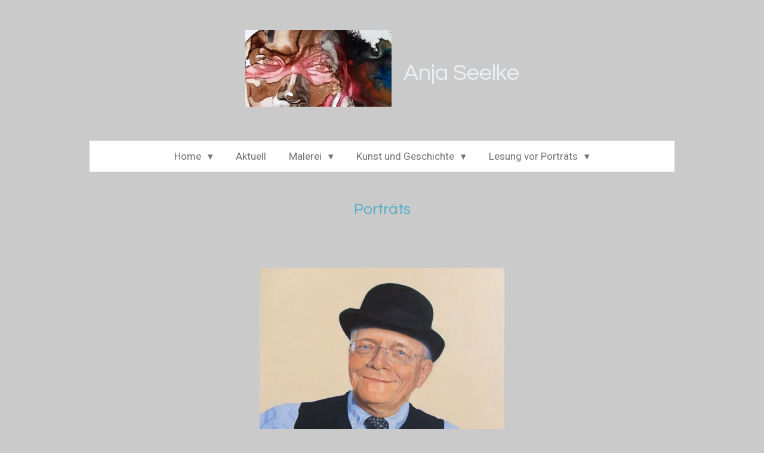

--- FILE ---
content_type: text/html; charset=UTF-8
request_url: https://gratis-4039378.webador.de/malerei/portraets
body_size: 15306
content:
<!DOCTYPE html>
<html lang="de">
    <head>
        <meta http-equiv="Content-Type" content="text/html; charset=utf-8">
        <meta name="viewport" content="width=device-width, initial-scale=1.0, maximum-scale=5.0">
        <meta http-equiv="X-UA-Compatible" content="IE=edge">
        <link rel="canonical" href="https://gratis-4039378.webador.de/malerei/portraets">
        <link rel="sitemap" type="application/xml" href="https://gratis-4039378.webador.de/sitemap.xml">
        <meta property="og:title" content="Porträts / Malerei | Anja Seelke">
        <meta property="og:url" content="https://gratis-4039378.webador.de/malerei/portraets">
        <base href="https://gratis-4039378.webador.de/">
        <meta name="description" property="og:description" content="">
                <script nonce="5c22500ee5b41ace38b6147e33e51c15">
            
            window.JOUWWEB = window.JOUWWEB || {};
            window.JOUWWEB.application = window.JOUWWEB.application || {};
            window.JOUWWEB.application = {"backends":[{"domain":"jouwweb.nl","freeDomain":"jouwweb.site"},{"domain":"webador.com","freeDomain":"webadorsite.com"},{"domain":"webador.de","freeDomain":"webadorsite.com"},{"domain":"webador.fr","freeDomain":"webadorsite.com"},{"domain":"webador.es","freeDomain":"webadorsite.com"},{"domain":"webador.it","freeDomain":"webadorsite.com"},{"domain":"jouwweb.be","freeDomain":"jouwweb.site"},{"domain":"webador.ie","freeDomain":"webadorsite.com"},{"domain":"webador.co.uk","freeDomain":"webadorsite.com"},{"domain":"webador.at","freeDomain":"webadorsite.com"},{"domain":"webador.be","freeDomain":"webadorsite.com"},{"domain":"webador.ch","freeDomain":"webadorsite.com"},{"domain":"webador.ch","freeDomain":"webadorsite.com"},{"domain":"webador.mx","freeDomain":"webadorsite.com"},{"domain":"webador.com","freeDomain":"webadorsite.com"},{"domain":"webador.dk","freeDomain":"webadorsite.com"},{"domain":"webador.se","freeDomain":"webadorsite.com"},{"domain":"webador.no","freeDomain":"webadorsite.com"},{"domain":"webador.fi","freeDomain":"webadorsite.com"},{"domain":"webador.ca","freeDomain":"webadorsite.com"},{"domain":"webador.ca","freeDomain":"webadorsite.com"},{"domain":"webador.pl","freeDomain":"webadorsite.com"},{"domain":"webador.com.au","freeDomain":"webadorsite.com"},{"domain":"webador.nz","freeDomain":"webadorsite.com"}],"editorLocale":"de-DE","editorTimezone":"Europe\/Berlin","editorLanguage":"de","analytics4TrackingId":"G-E6PZPGE4QM","analyticsDimensions":[],"backendDomain":"www.webador.de","backendShortDomain":"webador.de","backendKey":"webador-de","freeWebsiteDomain":"webadorsite.com","noSsl":false,"build":{"reference":"202811d"},"linkHostnames":["www.jouwweb.nl","www.webador.com","www.webador.de","www.webador.fr","www.webador.es","www.webador.it","www.jouwweb.be","www.webador.ie","www.webador.co.uk","www.webador.at","www.webador.be","www.webador.ch","fr.webador.ch","www.webador.mx","es.webador.com","www.webador.dk","www.webador.se","www.webador.no","www.webador.fi","www.webador.ca","fr.webador.ca","www.webador.pl","www.webador.com.au","www.webador.nz"],"assetsUrl":"https:\/\/assets.jwwb.nl","loginUrl":"https:\/\/www.webador.de\/anmelden","publishUrl":"https:\/\/www.webador.de\/v2\/website\/4039378\/publish-proxy","adminUserOrIp":false,"pricing":{"plans":{"lite":{"amount":"700","currency":"EUR"},"pro":{"amount":"1200","currency":"EUR"},"business":{"amount":"2400","currency":"EUR"}},"yearlyDiscount":{"price":{"amount":"6600","currency":"EUR"},"ratio":0.52,"percent":"52\u00a0%","discountPrice":{"amount":"6600","currency":"EUR"},"termPricePerMonth":{"amount":"1200","currency":"EUR"},"termPricePerYear":{"amount":"12000","currency":"EUR"}}},"hcUrl":{"add-product-variants":"https:\/\/help.webador.com\/hc\/de\/articles\/29426751649809","basic-vs-advanced-shipping":"https:\/\/help.webador.com\/hc\/de\/articles\/29426731685777","html-in-head":"https:\/\/help.webador.com\/hc\/de\/articles\/29426689990033","link-domain-name":"https:\/\/help.webador.com\/hc\/de\/articles\/29426688803345","optimize-for-mobile":"https:\/\/help.webador.com\/hc\/de\/articles\/29426707033617","seo":"https:\/\/help.webador.com\/hc\/de\/categories\/29387178511377","transfer-domain-name":"https:\/\/help.webador.com\/hc\/de\/articles\/29426715688209","website-not-secure":"https:\/\/help.webador.com\/hc\/de\/articles\/29426706659729"}};
            window.JOUWWEB.brand = {"type":"webador","name":"Webador","domain":"Webador.de","supportEmail":"support@webador.de"};
                    
                window.JOUWWEB = window.JOUWWEB || {};
                window.JOUWWEB.websiteRendering = {"locale":"de-DE","timezone":"Europe\/Berlin","routes":{"api\/upload\/product-field":"\/_api\/upload\/product-field","checkout\/cart":"\/cart","payment":"\/complete-order\/:publicOrderId","payment\/forward":"\/complete-order\/:publicOrderId\/forward","public-order":"\/order\/:publicOrderId","checkout\/authorize":"\/cart\/authorize\/:gateway","wishlist":"\/wishlist"}};
                                                    window.JOUWWEB.website = {"id":4039378,"locale":"de-DE","enabled":true,"title":"Anja Seelke","hasTitle":true,"roleOfLoggedInUser":null,"ownerLocale":"de-DE","plan":null,"freeWebsiteDomain":"webadorsite.com","backendKey":"webador-de","currency":"EUR","defaultLocale":"de-DE","url":"https:\/\/gratis-4039378.webador.de\/","homepageSegmentId":16611758,"category":"blog","isOffline":false,"isPublished":true,"locales":[],"allowed":{"ads":true,"credits":false,"externalLinks":true,"slideshow":true,"customDefaultSlideshow":true,"hostedAlbums":false,"moderators":false,"mailboxQuota":0,"statisticsVisitors":true,"statisticsDetailed":false,"statisticsMonths":0,"favicon":false,"password":false,"freeDomains":0,"freeMailAccounts":0,"canUseLanguages":false,"fileUpload":false,"legacyFontSize":false,"webshop":false,"products":-1,"imageText":false,"search":false,"audioUpload":false,"videoUpload":0,"allowDangerousForms":false,"allowHtmlCode":false,"mobileBar":false,"sidebar":false,"poll":false,"allowCustomForms":false,"allowBusinessListing":false,"allowCustomAnalytics":false,"allowAccountingLink":false,"digitalProducts":false,"sitemapElement":false},"mobileBar":{"enabled":false,"theme":"accent","email":{"active":true},"location":{"active":true},"phone":{"active":true},"whatsapp":{"active":false},"social":{"active":false,"network":"facebook"}},"webshop":{"enabled":false,"currency":"EUR","taxEnabled":false,"taxInclusive":true,"vatDisclaimerVisible":true,"orderNotice":null,"orderConfirmation":null,"freeShipping":false,"freeShippingAmount":"0.00","shippingDisclaimerVisible":true,"pickupAllowed":false,"couponAllowed":false,"detailsPageAvailable":true,"socialMediaVisible":false,"termsPage":null,"termsPageUrl":null,"extraTerms":null,"pricingVisible":true,"orderButtonVisible":true,"shippingAdvanced":false,"shippingAdvancedBackEnd":false,"soldOutVisible":true,"backInStockNotificationEnabled":false,"canAddProducts":true,"nextOrderNumber":1,"allowedServicePoints":[],"sendcloudConfigured":false,"sendcloudFallbackPublicKey":"a3d50033a59b4a598f1d7ce7e72aafdf","taxExemptionAllowed":true,"invoiceComment":null,"emptyCartVisible":true,"minimumOrderPrice":null,"productNumbersEnabled":false,"wishlistEnabled":true,"hideTaxOnCart":false},"isTreatedAsWebshop":false};                            window.JOUWWEB.cart = {"products":[],"coupon":null,"shippingCountryCode":null,"shippingChoice":null,"breakdown":[]};                            window.JOUWWEB.scripts = [];                        window.parent.JOUWWEB.colorPalette = window.JOUWWEB.colorPalette;
        </script>
                <title>Porträts / Malerei | Anja Seelke</title>
                                            <link href="https://assets.jwwb.nl/assets/brand/webador/icon/favicon.png?bust=2299e1307cbb69076146" rel="shortcut icon">                                                <link href="https://assets.jwwb.nl/assets/brand/webador/icon/favicon.png?bust=2299e1307cbb69076146" rel="icon">                                        <meta property="og:image" content="https&#x3A;&#x2F;&#x2F;primary.jwwb.nl&#x2F;public&#x2F;n&#x2F;v&#x2F;f&#x2F;temp-xkwivqqjctauqknzqnqf&#x2F;7j23ia&#x2F;aseelkeportrtschillkopie.jpg">
                    <meta property="og:image" content="https&#x3A;&#x2F;&#x2F;primary.jwwb.nl&#x2F;public&#x2F;n&#x2F;v&#x2F;f&#x2F;temp-xkwivqqjctauqknzqnqf&#x2F;3l11es&#x2F;aseelkeostendorfskopie_01-2.jpg">
                    <meta property="og:image" content="https&#x3A;&#x2F;&#x2F;primary.jwwb.nl&#x2F;public&#x2F;n&#x2F;v&#x2F;f&#x2F;temp-xkwivqqjctauqknzqnqf&#x2F;xcohh9&#x2F;meistervomstuhl_01-1.jpg">
                    <meta property="og:image" content="https&#x3A;&#x2F;&#x2F;primary.jwwb.nl&#x2F;public&#x2F;n&#x2F;v&#x2F;f&#x2F;temp-xkwivqqjctauqknzqnqf&#x2F;boyz56&#x2F;meeye1kopie_01-2.jpg">
                    <meta property="og:image" content="https&#x3A;&#x2F;&#x2F;primary.jwwb.nl&#x2F;public&#x2F;n&#x2F;v&#x2F;f&#x2F;temp-xkwivqqjctauqknzqnqf&#x2F;pd37im&#x2F;meeye5kopie-1.jpg">
                    <meta property="og:image" content="https&#x3A;&#x2F;&#x2F;primary.jwwb.nl&#x2F;public&#x2F;n&#x2F;v&#x2F;f&#x2F;temp-xkwivqqjctauqknzqnqf&#x2F;cq6cds&#x2F;meeye11kopie.jpg">
                    <meta property="og:image" content="https&#x3A;&#x2F;&#x2F;primary.jwwb.nl&#x2F;public&#x2F;n&#x2F;v&#x2F;f&#x2F;temp-xkwivqqjctauqknzqnqf&#x2F;07ahs1&#x2F;zatti-1.jpg">
                    <meta property="og:image" content="https&#x3A;&#x2F;&#x2F;primary.jwwb.nl&#x2F;public&#x2F;n&#x2F;v&#x2F;f&#x2F;temp-xkwivqqjctauqknzqnqf&#x2F;stm0r1&#x2F;meeye10kopie-1.jpg">
                    <meta property="og:image" content="https&#x3A;&#x2F;&#x2F;primary.jwwb.nl&#x2F;public&#x2F;n&#x2F;v&#x2F;f&#x2F;temp-xkwivqqjctauqknzqnqf&#x2F;6o9sd6&#x2F;meeye3kopie-1.jpg">
                    <meta property="og:image" content="https&#x3A;&#x2F;&#x2F;primary.jwwb.nl&#x2F;public&#x2F;n&#x2F;v&#x2F;f&#x2F;temp-xkwivqqjctauqknzqnqf&#x2F;elxmhl&#x2F;meeye8kopie-1.jpg">
                    <meta property="og:image" content="https&#x3A;&#x2F;&#x2F;primary.jwwb.nl&#x2F;public&#x2F;n&#x2F;v&#x2F;f&#x2F;temp-xkwivqqjctauqknzqnqf&#x2F;r4t0w9&#x2F;meeye4kopie_01-1.jpg">
                    <meta property="og:image" content="https&#x3A;&#x2F;&#x2F;primary.jwwb.nl&#x2F;public&#x2F;n&#x2F;v&#x2F;f&#x2F;temp-xkwivqqjctauqknzqnqf&#x2F;drx8ir&#x2F;annmargaretebehrendtkopie_01-1.jpg">
                    <meta property="og:image" content="https&#x3A;&#x2F;&#x2F;primary.jwwb.nl&#x2F;public&#x2F;n&#x2F;v&#x2F;f&#x2F;temp-xkwivqqjctauqknzqnqf&#x2F;hf3evk&#x2F;jrgkkopie_01-1.jpg">
                    <meta property="og:image" content="https&#x3A;&#x2F;&#x2F;primary.jwwb.nl&#x2F;public&#x2F;n&#x2F;v&#x2F;f&#x2F;temp-xkwivqqjctauqknzqnqf&#x2F;r51j7e&#x2F;drq_p1060153kopie-1.jpg">
                    <meta property="og:image" content="https&#x3A;&#x2F;&#x2F;primary.jwwb.nl&#x2F;public&#x2F;n&#x2F;v&#x2F;f&#x2F;temp-xkwivqqjctauqknzqnqf&#x2F;m7iw6q&#x2F;martinaundstefanaltkopie-1.jpg">
                    <meta property="og:image" content="https&#x3A;&#x2F;&#x2F;primary.jwwb.nl&#x2F;public&#x2F;n&#x2F;v&#x2F;f&#x2F;temp-xkwivqqjctauqknzqnqf&#x2F;bp2192&#x2F;fraugruberkopie-1.jpg">
                    <meta property="og:image" content="https&#x3A;&#x2F;&#x2F;primary.jwwb.nl&#x2F;public&#x2F;n&#x2F;v&#x2F;f&#x2F;temp-xkwivqqjctauqknzqnqf&#x2F;8mg026&#x2F;elternkopie-1.jpg">
                    <meta property="og:image" content="https&#x3A;&#x2F;&#x2F;primary.jwwb.nl&#x2F;public&#x2F;n&#x2F;v&#x2F;f&#x2F;temp-xkwivqqjctauqknzqnqf&#x2F;oltmoo&#x2F;meeye13kopie_01-1.jpg">
                    <meta property="og:image" content="https&#x3A;&#x2F;&#x2F;primary.jwwb.nl&#x2F;public&#x2F;n&#x2F;v&#x2F;f&#x2F;temp-xkwivqqjctauqknzqnqf&#x2F;9brf60&#x2F;dorisvonlehekopie_01-1.jpg">
                    <meta property="og:image" content="https&#x3A;&#x2F;&#x2F;primary.jwwb.nl&#x2F;public&#x2F;n&#x2F;v&#x2F;f&#x2F;temp-xkwivqqjctauqknzqnqf&#x2F;ufj2en&#x2F;elkehallbauerkopie_01-1.jpg">
                    <meta property="og:image" content="https&#x3A;&#x2F;&#x2F;primary.jwwb.nl&#x2F;public&#x2F;n&#x2F;v&#x2F;f&#x2F;temp-xkwivqqjctauqknzqnqf&#x2F;vc0gon&#x2F;wilhelmulfertskopie-1.jpg">
                    <meta property="og:image" content="https&#x3A;&#x2F;&#x2F;primary.jwwb.nl&#x2F;public&#x2F;n&#x2F;v&#x2F;f&#x2F;temp-xkwivqqjctauqknzqnqf&#x2F;bz1lgs&#x2F;karenulfertskopie-2.jpg">
                    <meta property="og:image" content="https&#x3A;&#x2F;&#x2F;primary.jwwb.nl&#x2F;public&#x2F;n&#x2F;v&#x2F;f&#x2F;temp-xkwivqqjctauqknzqnqf&#x2F;j61d8e&#x2F;spielleute2kopie_02-1.jpg">
                    <meta property="og:image" content="https&#x3A;&#x2F;&#x2F;primary.jwwb.nl&#x2F;public&#x2F;n&#x2F;v&#x2F;f&#x2F;temp-xkwivqqjctauqknzqnqf&#x2F;xqkt4v&#x2F;lustamuntergang-1.jpg">
                    <meta property="og:image" content="https&#x3A;&#x2F;&#x2F;primary.jwwb.nl&#x2F;public&#x2F;n&#x2F;v&#x2F;f&#x2F;temp-xkwivqqjctauqknzqnqf&#x2F;guhy3e&#x2F;scooterbabeskopie_03-1.jpg">
                                    <meta name="twitter:card" content="summary_large_image">
                        <meta property="twitter:image" content="https&#x3A;&#x2F;&#x2F;primary.jwwb.nl&#x2F;public&#x2F;n&#x2F;v&#x2F;f&#x2F;temp-xkwivqqjctauqknzqnqf&#x2F;7j23ia&#x2F;aseelkeportrtschillkopie.jpg">
                                                    <script src="https://plausible.io/js/script.manual.js" nonce="5c22500ee5b41ace38b6147e33e51c15" data-turbo-track="reload" defer data-domain="shard3.jouwweb.nl"></script>
<link rel="stylesheet" type="text/css" href="https://gfonts.jwwb.nl/css?display=fallback&amp;family=Roboto%3A400%2C700%2C400italic%2C700italic%7CQuestrial%3A400%2C700%2C400italic%2C700italic" nonce="5c22500ee5b41ace38b6147e33e51c15" data-turbo-track="dynamic">
<script src="https://assets.jwwb.nl/assets/build/website-rendering/de-DE.js?bust=bebfc15ff0c7ef191570" nonce="5c22500ee5b41ace38b6147e33e51c15" data-turbo-track="reload" defer></script>
<script src="https://assets.jwwb.nl/assets/website-rendering/runtime.e9aaeab0c631cbd69aaa.js?bust=0df1501923f96b249330" nonce="5c22500ee5b41ace38b6147e33e51c15" data-turbo-track="reload" defer></script>
<script src="https://assets.jwwb.nl/assets/website-rendering/103.3d75ec3708e54af67f50.js?bust=cb0aa3c978e146edbd0d" nonce="5c22500ee5b41ace38b6147e33e51c15" data-turbo-track="reload" defer></script>
<script src="https://assets.jwwb.nl/assets/website-rendering/main.f656389ec507dc20f0cb.js?bust=d20d7cd648ba41ec2448" nonce="5c22500ee5b41ace38b6147e33e51c15" data-turbo-track="reload" defer></script>
<link rel="preload" href="https://assets.jwwb.nl/assets/website-rendering/styles.e258e1c0caffe3e22b8c.css?bust=00dff845dced716b5f3e" as="style">
<link rel="preload" href="https://assets.jwwb.nl/assets/website-rendering/fonts/icons-website-rendering/font/website-rendering.woff2?bust=bd2797014f9452dadc8e" as="font" crossorigin>
<link rel="preconnect" href="https://gfonts.jwwb.nl">
<link rel="stylesheet" type="text/css" href="https://assets.jwwb.nl/assets/website-rendering/styles.e258e1c0caffe3e22b8c.css?bust=00dff845dced716b5f3e" nonce="5c22500ee5b41ace38b6147e33e51c15" data-turbo-track="dynamic">
<link rel="preconnect" href="https://assets.jwwb.nl">
<link rel="stylesheet" type="text/css" href="https://primary.jwwb.nl/public/n/v/f/temp-xkwivqqjctauqknzqnqf/style.css?bust=1768825404" nonce="5c22500ee5b41ace38b6147e33e51c15" data-turbo-track="dynamic">    </head>
    <body
        id="top"
        class="jw-is-no-slideshow jw-header-is-image-text jw-is-segment-page jw-is-frontend jw-is-no-sidebar jw-is-no-messagebar jw-is-no-touch-device jw-is-no-mobile"
                                    data-jouwweb-page="16612244"
                                                data-jouwweb-segment-id="16612244"
                                                data-jouwweb-segment-type="page"
                                                data-template-threshold="1020"
                                                data-template-name="clean&#x7C;blanco&#x7C;blanco-banner"
                            itemscope
        itemtype="https://schema.org/WebPage"
    >
                                    <meta itemprop="url" content="https://gratis-4039378.webador.de/malerei/portraets">
        <a href="#main-content" class="jw-skip-link">
            Zum Hauptinhalt springen        </a>
        <div class="jw-background"></div>
        <div class="jw-body">
            <div class="jw-mobile-menu jw-mobile-is-text js-mobile-menu">
            <span class="jw-mobile-menu__button jw-mobile-menu__button--dummy"></span>        <div class="jw-mobile-header jw-mobile-header--image-text">
        <a            class="jw-mobile-header-content"
                            href="/"
                        >
                            <img class="jw-mobile-logo jw-mobile-logo--landscape" src="https://primary.jwwb.nl/public/n/v/f/temp-xkwivqqjctauqknzqnqf/7pz9if/fatumaanschnitt2.jpg?enable-io=true&amp;enable=upscale&amp;height=70" srcset="https://primary.jwwb.nl/public/n/v/f/temp-xkwivqqjctauqknzqnqf/7pz9if/fatumaanschnitt2.jpg?enable-io=true&amp;enable=upscale&amp;height=70 1x, https://primary.jwwb.nl/public/n/v/f/temp-xkwivqqjctauqknzqnqf/7pz9if/fatumaanschnitt2.jpg?enable-io=true&amp;enable=upscale&amp;height=140&amp;quality=70 2x" alt="Anja Seelke" title="Anja Seelke">                                        <div class="jw-mobile-text">
                    <span style="font-size: 70%; color: #ebf0f4;">Anja Seelke</span>                </div>
                    </a>
    </div>

    
            <button
            type="button"
            class="jw-mobile-menu__button jw-mobile-toggle"
            aria-label="Menü anzeigen"
        >
            <span class="jw-icon-burger"></span>
        </button>
    </div>
            <div class="topmenu">
    <header>
        <div class="topmenu-inner js-topbar-content-container">
            <div class="jw-header-logo">
            <div
    id="jw-header-image-container"
    class="jw-header jw-header-image jw-header-image-toggle"
    style="flex-basis: 245px; max-width: 245px; flex-shrink: 1;"
>
            <a href="/">
        <img id="jw-header-image" data-image-id="96317405" srcset="https://primary.jwwb.nl/public/n/v/f/temp-xkwivqqjctauqknzqnqf/7pz9if/fatumaanschnitt2.jpg?enable-io=true&amp;width=245 245w, https://primary.jwwb.nl/public/n/v/f/temp-xkwivqqjctauqknzqnqf/7pz9if/fatumaanschnitt2.jpg?enable-io=true&amp;width=490 490w" class="jw-header-image" title="Anja Seelke" style="" sizes="245px" width="245" height="129" intrinsicsize="245.00 x 129.00" alt="Anja Seelke">                </a>
    </div>
        <div
    class="jw-header jw-header-title-container jw-header-text jw-header-text-toggle"
    data-stylable="true"
>
    <a        id="jw-header-title"
        class="jw-header-title"
                    href="/"
            >
        <span style="font-size: 70%; color: #ebf0f4;">Anja Seelke</span>    </a>
</div>
</div>
            <nav class="menu jw-menu-copy">
                <ul
    id="jw-menu"
    class="jw-menu jw-menu-horizontal"
            >
            <li
    class="jw-menu-item jw-menu-has-submenu"
>
        <a        class="jw-menu-link"
        href="/"                                            data-page-link-id="16611758"
                            >
                <span class="">
            Home        </span>
                    <span class="jw-arrow jw-arrow-toplevel"></span>
            </a>
                    <ul
            class="jw-submenu"
                    >
                            <li
    class="jw-menu-item"
>
        <a        class="jw-menu-link"
        href="/echo"                                            data-page-link-id="16612223"
                            >
                <span class="">
            Echo        </span>
            </a>
                </li>
                            <li
    class="jw-menu-item"
>
        <a        class="jw-menu-link"
        href="/presse"                                            data-page-link-id="16612228"
                            >
                <span class="">
            Presse        </span>
            </a>
                </li>
                            <li
    class="jw-menu-item"
>
        <a        class="jw-menu-link"
        href="/biographie-1"                                            data-page-link-id="16652105"
                            >
                <span class="">
            Biographie        </span>
            </a>
                </li>
                            <li
    class="jw-menu-item"
>
        <a        class="jw-menu-link"
        href="/auszeichnungen"                                            data-page-link-id="16665801"
                            >
                <span class="">
            Auszeichnungen        </span>
            </a>
                </li>
                            <li
    class="jw-menu-item jw-menu-has-submenu"
>
        <a        class="jw-menu-link"
        href="/ausstellungen"                                            data-page-link-id="16652114"
                            >
                <span class="">
            Ausstellungen        </span>
                    <span class="jw-arrow"></span>
            </a>
                    <ul
            class="jw-submenu"
                    >
                            <li
    class="jw-menu-item"
>
        <a        class="jw-menu-link"
        href="/ausstellungen/werke-im-oeffentlichen-raum"                                            data-page-link-id="16665796"
                            >
                <span class="">
            Werke im öffentlichen Raum        </span>
            </a>
                </li>
                            <li
    class="jw-menu-item"
>
        <a        class="jw-menu-link"
        href="/ausstellungen/publikationen"                                            data-page-link-id="16665791"
                            >
                <span class="">
            Publikationen        </span>
            </a>
                </li>
                    </ul>
        </li>
                            <li
    class="jw-menu-item"
>
        <a        class="jw-menu-link"
        href="/kontakt"                                            data-page-link-id="16612232"
                            >
                <span class="">
            Kontakt        </span>
            </a>
                </li>
                    </ul>
        </li>
            <li
    class="jw-menu-item"
>
        <a        class="jw-menu-link"
        href="/aktuell"                                            data-page-link-id="16665356"
                            >
                <span class="">
            Aktuell        </span>
            </a>
                </li>
            <li
    class="jw-menu-item jw-menu-has-submenu jw-menu-is-active"
>
        <a        class="jw-menu-link js-active-menu-item"
        href="/malerei"                                            data-page-link-id="16612398"
                            >
                <span class="">
            Malerei        </span>
                    <span class="jw-arrow jw-arrow-toplevel"></span>
            </a>
                    <ul
            class="jw-submenu"
                    >
                            <li
    class="jw-menu-item jw-menu-is-active"
>
        <a        class="jw-menu-link js-active-menu-item"
        href="/malerei/portraets"                                            data-page-link-id="16612244"
                            >
                <span class="">
            Porträts        </span>
            </a>
                </li>
                            <li
    class="jw-menu-item"
>
        <a        class="jw-menu-link"
        href="/malerei/zyade-nebere"                                            data-page-link-id="16612273"
                            >
                <span class="">
            Zyade nebere        </span>
            </a>
                </li>
                            <li
    class="jw-menu-item"
>
        <a        class="jw-menu-link"
        href="/malerei/kick"                                            data-page-link-id="16612240"
                            >
                <span class="">
            Kick        </span>
            </a>
                </li>
                            <li
    class="jw-menu-item"
>
        <a        class="jw-menu-link"
        href="/malerei/stade-leuchtet"                                            data-page-link-id="16612274"
                            >
                <span class="">
            Stade leuchtet        </span>
            </a>
                </li>
                            <li
    class="jw-menu-item"
>
        <a        class="jw-menu-link"
        href="/malerei/kleist"                                            data-page-link-id="16624915"
                            >
                <span class="">
            Kleist        </span>
            </a>
                </li>
                            <li
    class="jw-menu-item"
>
        <a        class="jw-menu-link"
        href="/malerei/captain-future"                                            data-page-link-id="16612306"
                            >
                <span class="">
            Captain future        </span>
            </a>
                </li>
                            <li
    class="jw-menu-item"
>
        <a        class="jw-menu-link"
        href="/malerei/see-you"                                            data-page-link-id="16612264"
                            >
                <span class="">
            See you        </span>
            </a>
                </li>
                            <li
    class="jw-menu-item"
>
        <a        class="jw-menu-link"
        href="/malerei/kopfquadrate"                                            data-page-link-id="16612275"
                            >
                <span class="">
            Kopfquadrate        </span>
            </a>
                </li>
                    </ul>
        </li>
            <li
    class="jw-menu-item jw-menu-has-submenu"
>
        <a        class="jw-menu-link"
        href="/kunst-und-geschichte"                                            data-page-link-id="16650562"
                            >
                <span class="">
            Kunst und Geschichte        </span>
                    <span class="jw-arrow jw-arrow-toplevel"></span>
            </a>
                    <ul
            class="jw-submenu"
                    >
                            <li
    class="jw-menu-item"
>
        <a        class="jw-menu-link"
        href="/kunst-und-geschichte/die-portraets-der-lettow-mappe"                                            data-page-link-id="16688751"
                            >
                <span class="">
            Die Porträts der Lettow-Mappe        </span>
            </a>
                </li>
                            <li
    class="jw-menu-item"
>
        <a        class="jw-menu-link"
        href="/kunst-und-geschichte/luther-reloaded"                                            data-page-link-id="16612426"
                            >
                <span class="">
            Luther reloaded        </span>
            </a>
                </li>
                            <li
    class="jw-menu-item"
>
        <a        class="jw-menu-link"
        href="/kunst-und-geschichte/sophie-dorothea-von-hannover-und-philipp-christoph-von-koenigsmarck"                                            data-page-link-id="16650594"
                            >
                <span class="">
            Sophie Dorothea von Hannover und Philipp Christoph von Königsmarck        </span>
            </a>
                </li>
                            <li
    class="jw-menu-item"
>
        <a        class="jw-menu-link"
        href="/kunst-und-geschichte/c4"                                            data-page-link-id="16650575"
                            >
                <span class="">
            C4        </span>
            </a>
                </li>
                            <li
    class="jw-menu-item"
>
        <a        class="jw-menu-link"
        href="/kunst-und-geschichte/gottfried"                                            data-page-link-id="16650609"
                            >
                <span class="">
            Gottfried        </span>
            </a>
                </li>
                    </ul>
        </li>
            <li
    class="jw-menu-item jw-menu-has-submenu"
>
        <a        class="jw-menu-link"
        href="/lesung-vor-portraets"                                            data-page-link-id="16612246"
                            >
                <span class="">
            Lesung vor Porträts        </span>
                    <span class="jw-arrow jw-arrow-toplevel"></span>
            </a>
                    <ul
            class="jw-submenu"
                    >
                            <li
    class="jw-menu-item"
>
        <a        class="jw-menu-link"
        href="/lesung-vor-portraets/kwaheri-askari-auf-wiedersehen-askari"                                            data-page-link-id="16612338"
                            >
                <span class="">
            Kwaheri Askari - Auf Wiedersehen, Askari        </span>
            </a>
                </li>
                            <li
    class="jw-menu-item"
>
        <a        class="jw-menu-link"
        href="/lesung-vor-portraets/extra-ordinaris-goedt"                                            data-page-link-id="16612351"
                            >
                <span class="">
            extra ordinaris goedt        </span>
            </a>
                </li>
                            <li
    class="jw-menu-item"
>
        <a        class="jw-menu-link"
        href="/lesung-vor-portraets/photographie-genuegt-auch-nicht"                                            data-page-link-id="16612345"
                            >
                <span class="">
            Photographie genügt auch nicht        </span>
            </a>
                </li>
                            <li
    class="jw-menu-item"
>
        <a        class="jw-menu-link"
        href="/lesung-vor-portraets/liebe-contra-staatsraeson"                                            data-page-link-id="16612356"
                            >
                <span class="">
            Liebe contra Staatsräson        </span>
            </a>
                </li>
                    </ul>
        </li>
    
    </ul>

    <script nonce="5c22500ee5b41ace38b6147e33e51c15" id="jw-mobile-menu-template" type="text/template">
        <ul id="jw-menu" class="jw-menu jw-menu-horizontal">
                            <li
    class="jw-menu-item jw-menu-has-submenu"
>
        <a        class="jw-menu-link"
        href="/"                                            data-page-link-id="16611758"
                            >
                <span class="">
            Home        </span>
                    <span class="jw-arrow jw-arrow-toplevel"></span>
            </a>
                    <ul
            class="jw-submenu"
                    >
                            <li
    class="jw-menu-item"
>
        <a        class="jw-menu-link"
        href="/echo"                                            data-page-link-id="16612223"
                            >
                <span class="">
            Echo        </span>
            </a>
                </li>
                            <li
    class="jw-menu-item"
>
        <a        class="jw-menu-link"
        href="/presse"                                            data-page-link-id="16612228"
                            >
                <span class="">
            Presse        </span>
            </a>
                </li>
                            <li
    class="jw-menu-item"
>
        <a        class="jw-menu-link"
        href="/biographie-1"                                            data-page-link-id="16652105"
                            >
                <span class="">
            Biographie        </span>
            </a>
                </li>
                            <li
    class="jw-menu-item"
>
        <a        class="jw-menu-link"
        href="/auszeichnungen"                                            data-page-link-id="16665801"
                            >
                <span class="">
            Auszeichnungen        </span>
            </a>
                </li>
                            <li
    class="jw-menu-item jw-menu-has-submenu"
>
        <a        class="jw-menu-link"
        href="/ausstellungen"                                            data-page-link-id="16652114"
                            >
                <span class="">
            Ausstellungen        </span>
                    <span class="jw-arrow"></span>
            </a>
                    <ul
            class="jw-submenu"
                    >
                            <li
    class="jw-menu-item"
>
        <a        class="jw-menu-link"
        href="/ausstellungen/werke-im-oeffentlichen-raum"                                            data-page-link-id="16665796"
                            >
                <span class="">
            Werke im öffentlichen Raum        </span>
            </a>
                </li>
                            <li
    class="jw-menu-item"
>
        <a        class="jw-menu-link"
        href="/ausstellungen/publikationen"                                            data-page-link-id="16665791"
                            >
                <span class="">
            Publikationen        </span>
            </a>
                </li>
                    </ul>
        </li>
                            <li
    class="jw-menu-item"
>
        <a        class="jw-menu-link"
        href="/kontakt"                                            data-page-link-id="16612232"
                            >
                <span class="">
            Kontakt        </span>
            </a>
                </li>
                    </ul>
        </li>
                            <li
    class="jw-menu-item"
>
        <a        class="jw-menu-link"
        href="/aktuell"                                            data-page-link-id="16665356"
                            >
                <span class="">
            Aktuell        </span>
            </a>
                </li>
                            <li
    class="jw-menu-item jw-menu-has-submenu jw-menu-is-active"
>
        <a        class="jw-menu-link js-active-menu-item"
        href="/malerei"                                            data-page-link-id="16612398"
                            >
                <span class="">
            Malerei        </span>
                    <span class="jw-arrow jw-arrow-toplevel"></span>
            </a>
                    <ul
            class="jw-submenu"
                    >
                            <li
    class="jw-menu-item jw-menu-is-active"
>
        <a        class="jw-menu-link js-active-menu-item"
        href="/malerei/portraets"                                            data-page-link-id="16612244"
                            >
                <span class="">
            Porträts        </span>
            </a>
                </li>
                            <li
    class="jw-menu-item"
>
        <a        class="jw-menu-link"
        href="/malerei/zyade-nebere"                                            data-page-link-id="16612273"
                            >
                <span class="">
            Zyade nebere        </span>
            </a>
                </li>
                            <li
    class="jw-menu-item"
>
        <a        class="jw-menu-link"
        href="/malerei/kick"                                            data-page-link-id="16612240"
                            >
                <span class="">
            Kick        </span>
            </a>
                </li>
                            <li
    class="jw-menu-item"
>
        <a        class="jw-menu-link"
        href="/malerei/stade-leuchtet"                                            data-page-link-id="16612274"
                            >
                <span class="">
            Stade leuchtet        </span>
            </a>
                </li>
                            <li
    class="jw-menu-item"
>
        <a        class="jw-menu-link"
        href="/malerei/kleist"                                            data-page-link-id="16624915"
                            >
                <span class="">
            Kleist        </span>
            </a>
                </li>
                            <li
    class="jw-menu-item"
>
        <a        class="jw-menu-link"
        href="/malerei/captain-future"                                            data-page-link-id="16612306"
                            >
                <span class="">
            Captain future        </span>
            </a>
                </li>
                            <li
    class="jw-menu-item"
>
        <a        class="jw-menu-link"
        href="/malerei/see-you"                                            data-page-link-id="16612264"
                            >
                <span class="">
            See you        </span>
            </a>
                </li>
                            <li
    class="jw-menu-item"
>
        <a        class="jw-menu-link"
        href="/malerei/kopfquadrate"                                            data-page-link-id="16612275"
                            >
                <span class="">
            Kopfquadrate        </span>
            </a>
                </li>
                    </ul>
        </li>
                            <li
    class="jw-menu-item jw-menu-has-submenu"
>
        <a        class="jw-menu-link"
        href="/kunst-und-geschichte"                                            data-page-link-id="16650562"
                            >
                <span class="">
            Kunst und Geschichte        </span>
                    <span class="jw-arrow jw-arrow-toplevel"></span>
            </a>
                    <ul
            class="jw-submenu"
                    >
                            <li
    class="jw-menu-item"
>
        <a        class="jw-menu-link"
        href="/kunst-und-geschichte/die-portraets-der-lettow-mappe"                                            data-page-link-id="16688751"
                            >
                <span class="">
            Die Porträts der Lettow-Mappe        </span>
            </a>
                </li>
                            <li
    class="jw-menu-item"
>
        <a        class="jw-menu-link"
        href="/kunst-und-geschichte/luther-reloaded"                                            data-page-link-id="16612426"
                            >
                <span class="">
            Luther reloaded        </span>
            </a>
                </li>
                            <li
    class="jw-menu-item"
>
        <a        class="jw-menu-link"
        href="/kunst-und-geschichte/sophie-dorothea-von-hannover-und-philipp-christoph-von-koenigsmarck"                                            data-page-link-id="16650594"
                            >
                <span class="">
            Sophie Dorothea von Hannover und Philipp Christoph von Königsmarck        </span>
            </a>
                </li>
                            <li
    class="jw-menu-item"
>
        <a        class="jw-menu-link"
        href="/kunst-und-geschichte/c4"                                            data-page-link-id="16650575"
                            >
                <span class="">
            C4        </span>
            </a>
                </li>
                            <li
    class="jw-menu-item"
>
        <a        class="jw-menu-link"
        href="/kunst-und-geschichte/gottfried"                                            data-page-link-id="16650609"
                            >
                <span class="">
            Gottfried        </span>
            </a>
                </li>
                    </ul>
        </li>
                            <li
    class="jw-menu-item jw-menu-has-submenu"
>
        <a        class="jw-menu-link"
        href="/lesung-vor-portraets"                                            data-page-link-id="16612246"
                            >
                <span class="">
            Lesung vor Porträts        </span>
                    <span class="jw-arrow jw-arrow-toplevel"></span>
            </a>
                    <ul
            class="jw-submenu"
                    >
                            <li
    class="jw-menu-item"
>
        <a        class="jw-menu-link"
        href="/lesung-vor-portraets/kwaheri-askari-auf-wiedersehen-askari"                                            data-page-link-id="16612338"
                            >
                <span class="">
            Kwaheri Askari - Auf Wiedersehen, Askari        </span>
            </a>
                </li>
                            <li
    class="jw-menu-item"
>
        <a        class="jw-menu-link"
        href="/lesung-vor-portraets/extra-ordinaris-goedt"                                            data-page-link-id="16612351"
                            >
                <span class="">
            extra ordinaris goedt        </span>
            </a>
                </li>
                            <li
    class="jw-menu-item"
>
        <a        class="jw-menu-link"
        href="/lesung-vor-portraets/photographie-genuegt-auch-nicht"                                            data-page-link-id="16612345"
                            >
                <span class="">
            Photographie genügt auch nicht        </span>
            </a>
                </li>
                            <li
    class="jw-menu-item"
>
        <a        class="jw-menu-link"
        href="/lesung-vor-portraets/liebe-contra-staatsraeson"                                            data-page-link-id="16612356"
                            >
                <span class="">
            Liebe contra Staatsräson        </span>
            </a>
                </li>
                    </ul>
        </li>
            
                    </ul>
    </script>
            </nav>
        </div>
    </header>
</div>
<script nonce="5c22500ee5b41ace38b6147e33e51c15">
    var backgroundElement = document.querySelector('.jw-background');

    JOUWWEB.templateConfig = {
        header: {
            selector: '.topmenu',
            mobileSelector: '.jw-mobile-menu',
            updatePusher: function (height, state) {

                if (state === 'desktop') {
                    // Expose the header height as a custom property so
                    // we can use this to set the background height in CSS.
                    if (backgroundElement && height) {
                        backgroundElement.setAttribute('style', '--header-height: ' + height + 'px;');
                    }
                } else if (state === 'mobile') {
                    $('.jw-menu-clone .jw-menu').css('margin-top', height);
                }
            },
        },
    };
</script>
<div class="main-content">
    
<main id="main-content" class="block-content">
    <div data-section-name="content" class="jw-section jw-section-content jw-responsive">
        <div
    id="jw-element-247923724"
    data-jw-element-id="247923724"
        class="jw-tree-node jw-element jw-strip-root jw-tree-container jw-node-is-first-child jw-node-is-last-child"
>
    <div
    id="jw-element-361001737"
    data-jw-element-id="361001737"
        class="jw-tree-node jw-element jw-strip jw-tree-container jw-strip--default jw-strip--style-color jw-strip--color-default jw-strip--padding-both jw-node-is-first-child jw-strip--primary jw-node-is-last-child"
>
    <div class="jw-strip__content-container"><div class="jw-strip__content jw-responsive">
                    <div
    id="jw-element-248378029"
    data-jw-element-id="248378029"
        class="jw-tree-node jw-element jw-image-text jw-node-is-first-child"
>
    <div class="jw-element-imagetext-text">
            <h3 style="text-align: center;" class="jw-heading-70"></h3>
<h3 style="text-align: center;" class="jw-heading-70">Portr&auml;ts</h3>    </div>
</div><div
    id="jw-element-248378286"
    data-jw-element-id="248378286"
        class="jw-tree-node jw-element jw-spacer"
>
    <div
    class="jw-element-spacer-container "
    style="height: 50px"
>
    </div>
</div><div
    id="jw-element-248091563"
    data-jw-element-id="248091563"
        class="jw-tree-node jw-element jw-image"
>
    <div
    class="jw-intent jw-element-image jw-element-content jw-element-image-is-center"
            style="width: 410px;"
    >
            
        
                <picture
            class="jw-element-image__image-wrapper jw-image-is-square jw-intrinsic"
            style="padding-top: 103.6585%;"
        >
                                            <img class="jw-element-image__image jw-intrinsic__item" style="--jw-element-image--pan-x: 0.5; --jw-element-image--pan-y: 0.5;" alt="" src="https://primary.jwwb.nl/public/n/v/f/temp-xkwivqqjctauqknzqnqf/aseelkeportrtschillkopie.jpg" srcset="https://primary.jwwb.nl/public/n/v/f/temp-xkwivqqjctauqknzqnqf/7j23ia/aseelkeportrtschillkopie.jpg?enable-io=true&amp;width=96 96w, https://primary.jwwb.nl/public/n/v/f/temp-xkwivqqjctauqknzqnqf/7j23ia/aseelkeportrtschillkopie.jpg?enable-io=true&amp;width=147 147w, https://primary.jwwb.nl/public/n/v/f/temp-xkwivqqjctauqknzqnqf/7j23ia/aseelkeportrtschillkopie.jpg?enable-io=true&amp;width=226 226w, https://primary.jwwb.nl/public/n/v/f/temp-xkwivqqjctauqknzqnqf/7j23ia/aseelkeportrtschillkopie.jpg?enable-io=true&amp;width=347 347w, https://primary.jwwb.nl/public/n/v/f/temp-xkwivqqjctauqknzqnqf/7j23ia/aseelkeportrtschillkopie.jpg?enable-io=true&amp;width=532 532w, https://primary.jwwb.nl/public/n/v/f/temp-xkwivqqjctauqknzqnqf/7j23ia/aseelkeportrtschillkopie.jpg?enable-io=true&amp;width=816 816w, https://primary.jwwb.nl/public/n/v/f/temp-xkwivqqjctauqknzqnqf/7j23ia/aseelkeportrtschillkopie.jpg?enable-io=true&amp;width=1252 1252w, https://primary.jwwb.nl/public/n/v/f/temp-xkwivqqjctauqknzqnqf/7j23ia/aseelkeportrtschillkopie.jpg?enable-io=true&amp;width=1920 1920w" sizes="auto, min(100vw, 410px), 100vw" loading="lazy" width="410" height="425">                    </picture>

            </div>
</div><div
    id="jw-element-248095355"
    data-jw-element-id="248095355"
        class="jw-tree-node jw-element jw-spacer"
>
    <div
    class="jw-element-spacer-container "
    style="height: 50px"
>
    </div>
</div><div
    id="jw-element-248106834"
    data-jw-element-id="248106834"
        class="jw-tree-node jw-element jw-spacer"
>
    <div
    class="jw-element-spacer-container "
    style="height: 50px"
>
    </div>
</div><div
    id="jw-element-248106732"
    data-jw-element-id="248106732"
        class="jw-tree-node jw-element jw-image"
>
    <div
    class="jw-intent jw-element-image jw-element-content jw-element-image-is-center jw-element-image--full-width-to-420"
            style="width: 425px;"
    >
            
        
                <picture
            class="jw-element-image__image-wrapper jw-image-is-square jw-intrinsic"
            style="padding-top: 101.6471%;"
        >
                                            <img class="jw-element-image__image jw-intrinsic__item" style="--jw-element-image--pan-x: 0.5; --jw-element-image--pan-y: 0.5;" alt="" src="https://primary.jwwb.nl/public/n/v/f/temp-xkwivqqjctauqknzqnqf/aseelkeostendorfskopie_01-2.jpg" srcset="https://primary.jwwb.nl/public/n/v/f/temp-xkwivqqjctauqknzqnqf/3l11es/aseelkeostendorfskopie_01-2.jpg?enable-io=true&amp;width=96 96w, https://primary.jwwb.nl/public/n/v/f/temp-xkwivqqjctauqknzqnqf/3l11es/aseelkeostendorfskopie_01-2.jpg?enable-io=true&amp;width=147 147w, https://primary.jwwb.nl/public/n/v/f/temp-xkwivqqjctauqknzqnqf/3l11es/aseelkeostendorfskopie_01-2.jpg?enable-io=true&amp;width=226 226w, https://primary.jwwb.nl/public/n/v/f/temp-xkwivqqjctauqknzqnqf/3l11es/aseelkeostendorfskopie_01-2.jpg?enable-io=true&amp;width=347 347w, https://primary.jwwb.nl/public/n/v/f/temp-xkwivqqjctauqknzqnqf/3l11es/aseelkeostendorfskopie_01-2.jpg?enable-io=true&amp;width=532 532w, https://primary.jwwb.nl/public/n/v/f/temp-xkwivqqjctauqknzqnqf/3l11es/aseelkeostendorfskopie_01-2.jpg?enable-io=true&amp;width=816 816w, https://primary.jwwb.nl/public/n/v/f/temp-xkwivqqjctauqknzqnqf/3l11es/aseelkeostendorfskopie_01-2.jpg?enable-io=true&amp;width=1252 1252w, https://primary.jwwb.nl/public/n/v/f/temp-xkwivqqjctauqknzqnqf/3l11es/aseelkeostendorfskopie_01-2.jpg?enable-io=true&amp;width=1920 1920w" sizes="auto, min(100vw, 425px), 100vw" loading="lazy" width="425" height="432">                    </picture>

            </div>
</div><div
    id="jw-element-248105738"
    data-jw-element-id="248105738"
        class="jw-tree-node jw-element jw-spacer"
>
    <div
    class="jw-element-spacer-container "
    style="height: 50px"
>
    </div>
</div><div
    id="jw-element-248106843"
    data-jw-element-id="248106843"
        class="jw-tree-node jw-element jw-spacer"
>
    <div
    class="jw-element-spacer-container "
    style="height: 50px"
>
    </div>
</div><div
    id="jw-element-248099636"
    data-jw-element-id="248099636"
        class="jw-tree-node jw-element jw-image"
>
    <div
    class="jw-intent jw-element-image jw-element-content jw-element-image-is-center"
            style="width: 366px;"
    >
            
        
                <picture
            class="jw-element-image__image-wrapper jw-image-is-square jw-intrinsic"
            style="padding-top: 118.0328%;"
        >
                                            <img class="jw-element-image__image jw-intrinsic__item" style="--jw-element-image--pan-x: 0.5; --jw-element-image--pan-y: 0.5;" alt="" src="https://primary.jwwb.nl/public/n/v/f/temp-xkwivqqjctauqknzqnqf/meistervomstuhl_01-1.jpg" srcset="https://primary.jwwb.nl/public/n/v/f/temp-xkwivqqjctauqknzqnqf/xcohh9/meistervomstuhl_01-1.jpg?enable-io=true&amp;width=96 96w, https://primary.jwwb.nl/public/n/v/f/temp-xkwivqqjctauqknzqnqf/xcohh9/meistervomstuhl_01-1.jpg?enable-io=true&amp;width=147 147w, https://primary.jwwb.nl/public/n/v/f/temp-xkwivqqjctauqknzqnqf/xcohh9/meistervomstuhl_01-1.jpg?enable-io=true&amp;width=226 226w, https://primary.jwwb.nl/public/n/v/f/temp-xkwivqqjctauqknzqnqf/xcohh9/meistervomstuhl_01-1.jpg?enable-io=true&amp;width=347 347w, https://primary.jwwb.nl/public/n/v/f/temp-xkwivqqjctauqknzqnqf/xcohh9/meistervomstuhl_01-1.jpg?enable-io=true&amp;width=532 532w, https://primary.jwwb.nl/public/n/v/f/temp-xkwivqqjctauqknzqnqf/xcohh9/meistervomstuhl_01-1.jpg?enable-io=true&amp;width=816 816w, https://primary.jwwb.nl/public/n/v/f/temp-xkwivqqjctauqknzqnqf/xcohh9/meistervomstuhl_01-1.jpg?enable-io=true&amp;width=1252 1252w, https://primary.jwwb.nl/public/n/v/f/temp-xkwivqqjctauqknzqnqf/xcohh9/meistervomstuhl_01-1.jpg?enable-io=true&amp;width=1920 1920w" sizes="auto, min(100vw, 366px), 100vw" loading="lazy" width="366" height="432">                    </picture>

            </div>
</div><div
    id="jw-element-248105761"
    data-jw-element-id="248105761"
        class="jw-tree-node jw-element jw-spacer"
>
    <div
    class="jw-element-spacer-container "
    style="height: 50px"
>
    </div>
</div><div
    id="jw-element-248096919"
    data-jw-element-id="248096919"
        class="jw-tree-node jw-element jw-spacer"
>
    <div
    class="jw-element-spacer-container "
    style="height: 50px"
>
    </div>
</div><div
    id="jw-element-248102088"
    data-jw-element-id="248102088"
        class="jw-tree-node jw-element jw-image"
>
    <div
    class="jw-intent jw-element-image jw-element-content jw-element-image-is-center"
            style="width: 227px;"
    >
            
        
                <picture
            class="jw-element-image__image-wrapper jw-image-is-square jw-intrinsic"
            style="padding-top: 162.5551%;"
        >
                                            <img class="jw-element-image__image jw-intrinsic__item" style="--jw-element-image--pan-x: 0.5; --jw-element-image--pan-y: 0.5;" alt="" src="https://primary.jwwb.nl/public/n/v/f/temp-xkwivqqjctauqknzqnqf/meeye1kopie_01-2.jpg" srcset="https://primary.jwwb.nl/public/n/v/f/temp-xkwivqqjctauqknzqnqf/boyz56/meeye1kopie_01-2.jpg?enable-io=true&amp;width=96 96w, https://primary.jwwb.nl/public/n/v/f/temp-xkwivqqjctauqknzqnqf/boyz56/meeye1kopie_01-2.jpg?enable-io=true&amp;width=147 147w, https://primary.jwwb.nl/public/n/v/f/temp-xkwivqqjctauqknzqnqf/boyz56/meeye1kopie_01-2.jpg?enable-io=true&amp;width=226 226w, https://primary.jwwb.nl/public/n/v/f/temp-xkwivqqjctauqknzqnqf/boyz56/meeye1kopie_01-2.jpg?enable-io=true&amp;width=347 347w, https://primary.jwwb.nl/public/n/v/f/temp-xkwivqqjctauqknzqnqf/boyz56/meeye1kopie_01-2.jpg?enable-io=true&amp;width=532 532w, https://primary.jwwb.nl/public/n/v/f/temp-xkwivqqjctauqknzqnqf/boyz56/meeye1kopie_01-2.jpg?enable-io=true&amp;width=816 816w, https://primary.jwwb.nl/public/n/v/f/temp-xkwivqqjctauqknzqnqf/boyz56/meeye1kopie_01-2.jpg?enable-io=true&amp;width=1252 1252w, https://primary.jwwb.nl/public/n/v/f/temp-xkwivqqjctauqknzqnqf/boyz56/meeye1kopie_01-2.jpg?enable-io=true&amp;width=1920 1920w" sizes="auto, min(100vw, 227px), 100vw" loading="lazy" width="227" height="369">                    </picture>

            </div>
</div><div
    id="jw-element-248105779"
    data-jw-element-id="248105779"
        class="jw-tree-node jw-element jw-spacer"
>
    <div
    class="jw-element-spacer-container "
    style="height: 50px"
>
    </div>
</div><div
    id="jw-element-248105787"
    data-jw-element-id="248105787"
        class="jw-tree-node jw-element jw-spacer"
>
    <div
    class="jw-element-spacer-container "
    style="height: 50px"
>
    </div>
</div><div
    id="jw-element-248102143"
    data-jw-element-id="248102143"
        class="jw-tree-node jw-element jw-image"
>
    <div
    class="jw-intent jw-element-image jw-element-content jw-element-image-is-center"
            style="width: 227px;"
    >
            
        
                <picture
            class="jw-element-image__image-wrapper jw-image-is-square jw-intrinsic"
            style="padding-top: 127.7533%;"
        >
                                            <img class="jw-element-image__image jw-intrinsic__item" style="--jw-element-image--pan-x: 0.5; --jw-element-image--pan-y: 0.5;" alt="" src="https://primary.jwwb.nl/public/n/v/f/temp-xkwivqqjctauqknzqnqf/meeye5kopie-1.jpg" srcset="https://primary.jwwb.nl/public/n/v/f/temp-xkwivqqjctauqknzqnqf/pd37im/meeye5kopie-1.jpg?enable-io=true&amp;width=96 96w, https://primary.jwwb.nl/public/n/v/f/temp-xkwivqqjctauqknzqnqf/pd37im/meeye5kopie-1.jpg?enable-io=true&amp;width=147 147w, https://primary.jwwb.nl/public/n/v/f/temp-xkwivqqjctauqknzqnqf/pd37im/meeye5kopie-1.jpg?enable-io=true&amp;width=226 226w, https://primary.jwwb.nl/public/n/v/f/temp-xkwivqqjctauqknzqnqf/pd37im/meeye5kopie-1.jpg?enable-io=true&amp;width=347 347w, https://primary.jwwb.nl/public/n/v/f/temp-xkwivqqjctauqknzqnqf/pd37im/meeye5kopie-1.jpg?enable-io=true&amp;width=532 532w, https://primary.jwwb.nl/public/n/v/f/temp-xkwivqqjctauqknzqnqf/pd37im/meeye5kopie-1.jpg?enable-io=true&amp;width=816 816w, https://primary.jwwb.nl/public/n/v/f/temp-xkwivqqjctauqknzqnqf/pd37im/meeye5kopie-1.jpg?enable-io=true&amp;width=1252 1252w, https://primary.jwwb.nl/public/n/v/f/temp-xkwivqqjctauqknzqnqf/pd37im/meeye5kopie-1.jpg?enable-io=true&amp;width=1920 1920w" sizes="auto, min(100vw, 227px), 100vw" loading="lazy" width="227" height="290">                    </picture>

            </div>
</div><div
    id="jw-element-248105841"
    data-jw-element-id="248105841"
        class="jw-tree-node jw-element jw-spacer"
>
    <div
    class="jw-element-spacer-container "
    style="height: 50px"
>
    </div>
</div><div
    id="jw-element-248105846"
    data-jw-element-id="248105846"
        class="jw-tree-node jw-element jw-spacer"
>
    <div
    class="jw-element-spacer-container "
    style="height: 50px"
>
    </div>
</div><div
    id="jw-element-248102232"
    data-jw-element-id="248102232"
        class="jw-tree-node jw-element jw-image"
>
    <div
    class="jw-intent jw-element-image jw-element-content jw-element-image-is-center"
            style="width: 283px;"
    >
            
        
                <picture
            class="jw-element-image__image-wrapper jw-image-is-square jw-intrinsic"
            style="padding-top: 74.9117%;"
        >
                                            <img class="jw-element-image__image jw-intrinsic__item" style="--jw-element-image--pan-x: 0.5; --jw-element-image--pan-y: 0.5;" alt="" src="https://primary.jwwb.nl/public/n/v/f/temp-xkwivqqjctauqknzqnqf/meeye11kopie.jpg" srcset="https://primary.jwwb.nl/public/n/v/f/temp-xkwivqqjctauqknzqnqf/cq6cds/meeye11kopie.jpg?enable-io=true&amp;width=96 96w, https://primary.jwwb.nl/public/n/v/f/temp-xkwivqqjctauqknzqnqf/cq6cds/meeye11kopie.jpg?enable-io=true&amp;width=147 147w, https://primary.jwwb.nl/public/n/v/f/temp-xkwivqqjctauqknzqnqf/cq6cds/meeye11kopie.jpg?enable-io=true&amp;width=226 226w, https://primary.jwwb.nl/public/n/v/f/temp-xkwivqqjctauqknzqnqf/cq6cds/meeye11kopie.jpg?enable-io=true&amp;width=347 347w, https://primary.jwwb.nl/public/n/v/f/temp-xkwivqqjctauqknzqnqf/cq6cds/meeye11kopie.jpg?enable-io=true&amp;width=532 532w, https://primary.jwwb.nl/public/n/v/f/temp-xkwivqqjctauqknzqnqf/cq6cds/meeye11kopie.jpg?enable-io=true&amp;width=816 816w, https://primary.jwwb.nl/public/n/v/f/temp-xkwivqqjctauqknzqnqf/cq6cds/meeye11kopie.jpg?enable-io=true&amp;width=1252 1252w, https://primary.jwwb.nl/public/n/v/f/temp-xkwivqqjctauqknzqnqf/cq6cds/meeye11kopie.jpg?enable-io=true&amp;width=1920 1920w" sizes="auto, min(100vw, 283px), 100vw" loading="lazy" width="283" height="212">                    </picture>

            </div>
</div><div
    id="jw-element-248105850"
    data-jw-element-id="248105850"
        class="jw-tree-node jw-element jw-spacer"
>
    <div
    class="jw-element-spacer-container "
    style="height: 50px"
>
    </div>
</div><div
    id="jw-element-248105856"
    data-jw-element-id="248105856"
        class="jw-tree-node jw-element jw-spacer"
>
    <div
    class="jw-element-spacer-container "
    style="height: 50px"
>
    </div>
</div><div
    id="jw-element-248102351"
    data-jw-element-id="248102351"
        class="jw-tree-node jw-element jw-image"
>
    <div
    class="jw-intent jw-element-image jw-element-content jw-element-image-is-center"
            style="width: 235px;"
    >
            
        
                <picture
            class="jw-element-image__image-wrapper jw-image-is-square jw-intrinsic"
            style="padding-top: 120.4255%;"
        >
                                            <img class="jw-element-image__image jw-intrinsic__item" style="--jw-element-image--pan-x: 0.5; --jw-element-image--pan-y: 0.5;" alt="" src="https://primary.jwwb.nl/public/n/v/f/temp-xkwivqqjctauqknzqnqf/zatti-1.jpg" srcset="https://primary.jwwb.nl/public/n/v/f/temp-xkwivqqjctauqknzqnqf/07ahs1/zatti-1.jpg?enable-io=true&amp;width=96 96w, https://primary.jwwb.nl/public/n/v/f/temp-xkwivqqjctauqknzqnqf/07ahs1/zatti-1.jpg?enable-io=true&amp;width=147 147w, https://primary.jwwb.nl/public/n/v/f/temp-xkwivqqjctauqknzqnqf/07ahs1/zatti-1.jpg?enable-io=true&amp;width=226 226w, https://primary.jwwb.nl/public/n/v/f/temp-xkwivqqjctauqknzqnqf/07ahs1/zatti-1.jpg?enable-io=true&amp;width=347 347w, https://primary.jwwb.nl/public/n/v/f/temp-xkwivqqjctauqknzqnqf/07ahs1/zatti-1.jpg?enable-io=true&amp;width=532 532w, https://primary.jwwb.nl/public/n/v/f/temp-xkwivqqjctauqknzqnqf/07ahs1/zatti-1.jpg?enable-io=true&amp;width=816 816w, https://primary.jwwb.nl/public/n/v/f/temp-xkwivqqjctauqknzqnqf/07ahs1/zatti-1.jpg?enable-io=true&amp;width=1252 1252w, https://primary.jwwb.nl/public/n/v/f/temp-xkwivqqjctauqknzqnqf/07ahs1/zatti-1.jpg?enable-io=true&amp;width=1920 1920w" sizes="auto, min(100vw, 235px), 100vw" loading="lazy" width="235" height="283">                    </picture>

            </div>
</div><div
    id="jw-element-248105871"
    data-jw-element-id="248105871"
        class="jw-tree-node jw-element jw-spacer"
>
    <div
    class="jw-element-spacer-container "
    style="height: 50px"
>
    </div>
</div><div
    id="jw-element-248105869"
    data-jw-element-id="248105869"
        class="jw-tree-node jw-element jw-spacer"
>
    <div
    class="jw-element-spacer-container "
    style="height: 50px"
>
    </div>
</div><div
    id="jw-element-248102519"
    data-jw-element-id="248102519"
        class="jw-tree-node jw-element jw-image"
>
    <div
    class="jw-intent jw-element-image jw-element-content jw-element-image-is-center"
            style="width: 227px;"
    >
            
        
                <picture
            class="jw-element-image__image-wrapper jw-image-is-square jw-intrinsic"
            style="padding-top: 133.0396%;"
        >
                                            <img class="jw-element-image__image jw-intrinsic__item" style="--jw-element-image--pan-x: 0.5; --jw-element-image--pan-y: 0.5;" alt="" src="https://primary.jwwb.nl/public/n/v/f/temp-xkwivqqjctauqknzqnqf/meeye10kopie-1.jpg" srcset="https://primary.jwwb.nl/public/n/v/f/temp-xkwivqqjctauqknzqnqf/stm0r1/meeye10kopie-1.jpg?enable-io=true&amp;width=96 96w, https://primary.jwwb.nl/public/n/v/f/temp-xkwivqqjctauqknzqnqf/stm0r1/meeye10kopie-1.jpg?enable-io=true&amp;width=147 147w, https://primary.jwwb.nl/public/n/v/f/temp-xkwivqqjctauqknzqnqf/stm0r1/meeye10kopie-1.jpg?enable-io=true&amp;width=226 226w, https://primary.jwwb.nl/public/n/v/f/temp-xkwivqqjctauqknzqnqf/stm0r1/meeye10kopie-1.jpg?enable-io=true&amp;width=347 347w, https://primary.jwwb.nl/public/n/v/f/temp-xkwivqqjctauqknzqnqf/stm0r1/meeye10kopie-1.jpg?enable-io=true&amp;width=532 532w, https://primary.jwwb.nl/public/n/v/f/temp-xkwivqqjctauqknzqnqf/stm0r1/meeye10kopie-1.jpg?enable-io=true&amp;width=816 816w, https://primary.jwwb.nl/public/n/v/f/temp-xkwivqqjctauqknzqnqf/stm0r1/meeye10kopie-1.jpg?enable-io=true&amp;width=1252 1252w, https://primary.jwwb.nl/public/n/v/f/temp-xkwivqqjctauqknzqnqf/stm0r1/meeye10kopie-1.jpg?enable-io=true&amp;width=1920 1920w" sizes="auto, min(100vw, 227px), 100vw" loading="lazy" width="227" height="302">                    </picture>

            </div>
</div><div
    id="jw-element-248105992"
    data-jw-element-id="248105992"
        class="jw-tree-node jw-element jw-spacer"
>
    <div
    class="jw-element-spacer-container "
    style="height: 50px"
>
    </div>
</div><div
    id="jw-element-248105949"
    data-jw-element-id="248105949"
        class="jw-tree-node jw-element jw-spacer"
>
    <div
    class="jw-element-spacer-container "
    style="height: 50px"
>
    </div>
</div><div
    id="jw-element-248102643"
    data-jw-element-id="248102643"
        class="jw-tree-node jw-element jw-image"
>
    <div
    class="jw-intent jw-element-image jw-element-content jw-element-image-is-center"
            style="width: 227px;"
    >
            
        
                <picture
            class="jw-element-image__image-wrapper jw-image-is-square jw-intrinsic"
            style="padding-top: 99.5595%;"
        >
                                            <img class="jw-element-image__image jw-intrinsic__item" style="--jw-element-image--pan-x: 0.5; --jw-element-image--pan-y: 0.5;" alt="" src="https://primary.jwwb.nl/public/n/v/f/temp-xkwivqqjctauqknzqnqf/meeye3kopie-1.jpg" srcset="https://primary.jwwb.nl/public/n/v/f/temp-xkwivqqjctauqknzqnqf/6o9sd6/meeye3kopie-1.jpg?enable-io=true&amp;width=96 96w, https://primary.jwwb.nl/public/n/v/f/temp-xkwivqqjctauqknzqnqf/6o9sd6/meeye3kopie-1.jpg?enable-io=true&amp;width=147 147w, https://primary.jwwb.nl/public/n/v/f/temp-xkwivqqjctauqknzqnqf/6o9sd6/meeye3kopie-1.jpg?enable-io=true&amp;width=226 226w, https://primary.jwwb.nl/public/n/v/f/temp-xkwivqqjctauqknzqnqf/6o9sd6/meeye3kopie-1.jpg?enable-io=true&amp;width=347 347w, https://primary.jwwb.nl/public/n/v/f/temp-xkwivqqjctauqknzqnqf/6o9sd6/meeye3kopie-1.jpg?enable-io=true&amp;width=532 532w, https://primary.jwwb.nl/public/n/v/f/temp-xkwivqqjctauqknzqnqf/6o9sd6/meeye3kopie-1.jpg?enable-io=true&amp;width=816 816w, https://primary.jwwb.nl/public/n/v/f/temp-xkwivqqjctauqknzqnqf/6o9sd6/meeye3kopie-1.jpg?enable-io=true&amp;width=1252 1252w, https://primary.jwwb.nl/public/n/v/f/temp-xkwivqqjctauqknzqnqf/6o9sd6/meeye3kopie-1.jpg?enable-io=true&amp;width=1920 1920w" sizes="auto, min(100vw, 227px), 100vw" loading="lazy" width="227" height="226">                    </picture>

            </div>
</div><div
    id="jw-element-248106004"
    data-jw-element-id="248106004"
        class="jw-tree-node jw-element jw-spacer"
>
    <div
    class="jw-element-spacer-container "
    style="height: 50px"
>
    </div>
</div><div
    id="jw-element-248106007"
    data-jw-element-id="248106007"
        class="jw-tree-node jw-element jw-spacer"
>
    <div
    class="jw-element-spacer-container "
    style="height: 50px"
>
    </div>
</div><div
    id="jw-element-248102709"
    data-jw-element-id="248102709"
        class="jw-tree-node jw-element jw-image"
>
    <div
    class="jw-intent jw-element-image jw-element-content jw-element-image-is-center"
            style="width: 227px;"
    >
            
        
                <picture
            class="jw-element-image__image-wrapper jw-image-is-square jw-intrinsic"
            style="padding-top: 126.4317%;"
        >
                                            <img class="jw-element-image__image jw-intrinsic__item" style="--jw-element-image--pan-x: 0.5; --jw-element-image--pan-y: 0.5;" alt="" src="https://primary.jwwb.nl/public/n/v/f/temp-xkwivqqjctauqknzqnqf/meeye8kopie-1.jpg" srcset="https://primary.jwwb.nl/public/n/v/f/temp-xkwivqqjctauqknzqnqf/elxmhl/meeye8kopie-1.jpg?enable-io=true&amp;width=96 96w, https://primary.jwwb.nl/public/n/v/f/temp-xkwivqqjctauqknzqnqf/elxmhl/meeye8kopie-1.jpg?enable-io=true&amp;width=147 147w, https://primary.jwwb.nl/public/n/v/f/temp-xkwivqqjctauqknzqnqf/elxmhl/meeye8kopie-1.jpg?enable-io=true&amp;width=226 226w, https://primary.jwwb.nl/public/n/v/f/temp-xkwivqqjctauqknzqnqf/elxmhl/meeye8kopie-1.jpg?enable-io=true&amp;width=347 347w, https://primary.jwwb.nl/public/n/v/f/temp-xkwivqqjctauqknzqnqf/elxmhl/meeye8kopie-1.jpg?enable-io=true&amp;width=532 532w, https://primary.jwwb.nl/public/n/v/f/temp-xkwivqqjctauqknzqnqf/elxmhl/meeye8kopie-1.jpg?enable-io=true&amp;width=816 816w, https://primary.jwwb.nl/public/n/v/f/temp-xkwivqqjctauqknzqnqf/elxmhl/meeye8kopie-1.jpg?enable-io=true&amp;width=1252 1252w, https://primary.jwwb.nl/public/n/v/f/temp-xkwivqqjctauqknzqnqf/elxmhl/meeye8kopie-1.jpg?enable-io=true&amp;width=1920 1920w" sizes="auto, min(100vw, 227px), 100vw" loading="lazy" width="227" height="287">                    </picture>

            </div>
</div><div
    id="jw-element-248106106"
    data-jw-element-id="248106106"
        class="jw-tree-node jw-element jw-spacer"
>
    <div
    class="jw-element-spacer-container "
    style="height: 50px"
>
    </div>
</div><div
    id="jw-element-248106049"
    data-jw-element-id="248106049"
        class="jw-tree-node jw-element jw-spacer"
>
    <div
    class="jw-element-spacer-container "
    style="height: 50px"
>
    </div>
</div><div
    id="jw-element-248102775"
    data-jw-element-id="248102775"
        class="jw-tree-node jw-element jw-image"
>
    <div
    class="jw-intent jw-element-image jw-element-content jw-element-image-is-center"
            style="width: 227px;"
    >
            
        
                <picture
            class="jw-element-image__image-wrapper jw-image-is-square jw-intrinsic"
            style="padding-top: 136.5639%;"
        >
                                            <img class="jw-element-image__image jw-intrinsic__item" style="--jw-element-image--pan-x: 0.5; --jw-element-image--pan-y: 0.5;" alt="" src="https://primary.jwwb.nl/public/n/v/f/temp-xkwivqqjctauqknzqnqf/meeye4kopie_01-1.jpg" srcset="https://primary.jwwb.nl/public/n/v/f/temp-xkwivqqjctauqknzqnqf/r4t0w9/meeye4kopie_01-1.jpg?enable-io=true&amp;width=96 96w, https://primary.jwwb.nl/public/n/v/f/temp-xkwivqqjctauqknzqnqf/r4t0w9/meeye4kopie_01-1.jpg?enable-io=true&amp;width=147 147w, https://primary.jwwb.nl/public/n/v/f/temp-xkwivqqjctauqknzqnqf/r4t0w9/meeye4kopie_01-1.jpg?enable-io=true&amp;width=226 226w, https://primary.jwwb.nl/public/n/v/f/temp-xkwivqqjctauqknzqnqf/r4t0w9/meeye4kopie_01-1.jpg?enable-io=true&amp;width=347 347w, https://primary.jwwb.nl/public/n/v/f/temp-xkwivqqjctauqknzqnqf/r4t0w9/meeye4kopie_01-1.jpg?enable-io=true&amp;width=532 532w, https://primary.jwwb.nl/public/n/v/f/temp-xkwivqqjctauqknzqnqf/r4t0w9/meeye4kopie_01-1.jpg?enable-io=true&amp;width=816 816w, https://primary.jwwb.nl/public/n/v/f/temp-xkwivqqjctauqknzqnqf/r4t0w9/meeye4kopie_01-1.jpg?enable-io=true&amp;width=1252 1252w, https://primary.jwwb.nl/public/n/v/f/temp-xkwivqqjctauqknzqnqf/r4t0w9/meeye4kopie_01-1.jpg?enable-io=true&amp;width=1920 1920w" sizes="auto, min(100vw, 227px), 100vw" loading="lazy" width="227" height="310">                    </picture>

            </div>
</div><div
    id="jw-element-248106116"
    data-jw-element-id="248106116"
        class="jw-tree-node jw-element jw-spacer"
>
    <div
    class="jw-element-spacer-container "
    style="height: 50px"
>
    </div>
</div><div
    id="jw-element-248106119"
    data-jw-element-id="248106119"
        class="jw-tree-node jw-element jw-spacer"
>
    <div
    class="jw-element-spacer-container "
    style="height: 50px"
>
    </div>
</div><div
    id="jw-element-248102909"
    data-jw-element-id="248102909"
        class="jw-tree-node jw-element jw-image"
>
    <div
    class="jw-intent jw-element-image jw-element-content jw-element-image-is-center"
            style="width: 283px;"
    >
            
        
                <picture
            class="jw-element-image__image-wrapper jw-image-is-square jw-intrinsic"
            style="padding-top: 114.4876%;"
        >
                                            <img class="jw-element-image__image jw-intrinsic__item" style="--jw-element-image--pan-x: 0.5; --jw-element-image--pan-y: 0.5;" alt="" src="https://primary.jwwb.nl/public/n/v/f/temp-xkwivqqjctauqknzqnqf/annmargaretebehrendtkopie_01-1.jpg" srcset="https://primary.jwwb.nl/public/n/v/f/temp-xkwivqqjctauqknzqnqf/drx8ir/annmargaretebehrendtkopie_01-1.jpg?enable-io=true&amp;width=96 96w, https://primary.jwwb.nl/public/n/v/f/temp-xkwivqqjctauqknzqnqf/drx8ir/annmargaretebehrendtkopie_01-1.jpg?enable-io=true&amp;width=147 147w, https://primary.jwwb.nl/public/n/v/f/temp-xkwivqqjctauqknzqnqf/drx8ir/annmargaretebehrendtkopie_01-1.jpg?enable-io=true&amp;width=226 226w, https://primary.jwwb.nl/public/n/v/f/temp-xkwivqqjctauqknzqnqf/drx8ir/annmargaretebehrendtkopie_01-1.jpg?enable-io=true&amp;width=347 347w, https://primary.jwwb.nl/public/n/v/f/temp-xkwivqqjctauqknzqnqf/drx8ir/annmargaretebehrendtkopie_01-1.jpg?enable-io=true&amp;width=532 532w, https://primary.jwwb.nl/public/n/v/f/temp-xkwivqqjctauqknzqnqf/drx8ir/annmargaretebehrendtkopie_01-1.jpg?enable-io=true&amp;width=816 816w, https://primary.jwwb.nl/public/n/v/f/temp-xkwivqqjctauqknzqnqf/drx8ir/annmargaretebehrendtkopie_01-1.jpg?enable-io=true&amp;width=1252 1252w, https://primary.jwwb.nl/public/n/v/f/temp-xkwivqqjctauqknzqnqf/drx8ir/annmargaretebehrendtkopie_01-1.jpg?enable-io=true&amp;width=1920 1920w" sizes="auto, min(100vw, 283px), 100vw" loading="lazy" width="283" height="324">                    </picture>

            </div>
</div><div
    id="jw-element-248106126"
    data-jw-element-id="248106126"
        class="jw-tree-node jw-element jw-spacer"
>
    <div
    class="jw-element-spacer-container "
    style="height: 50px"
>
    </div>
</div><div
    id="jw-element-248106130"
    data-jw-element-id="248106130"
        class="jw-tree-node jw-element jw-spacer"
>
    <div
    class="jw-element-spacer-container "
    style="height: 50px"
>
    </div>
</div><div
    id="jw-element-248102971"
    data-jw-element-id="248102971"
        class="jw-tree-node jw-element jw-image"
>
    <div
    class="jw-intent jw-element-image jw-element-content jw-element-image-is-center"
            style="width: 369px;"
    >
            
        
                <picture
            class="jw-element-image__image-wrapper jw-image-is-square jw-intrinsic"
            style="padding-top: 115.1762%;"
        >
                                            <img class="jw-element-image__image jw-intrinsic__item" style="--jw-element-image--pan-x: 0.5; --jw-element-image--pan-y: 0.5;" alt="" src="https://primary.jwwb.nl/public/n/v/f/temp-xkwivqqjctauqknzqnqf/jrgkkopie_01-1.jpg" srcset="https://primary.jwwb.nl/public/n/v/f/temp-xkwivqqjctauqknzqnqf/hf3evk/jrgkkopie_01-1.jpg?enable-io=true&amp;width=96 96w, https://primary.jwwb.nl/public/n/v/f/temp-xkwivqqjctauqknzqnqf/hf3evk/jrgkkopie_01-1.jpg?enable-io=true&amp;width=147 147w, https://primary.jwwb.nl/public/n/v/f/temp-xkwivqqjctauqknzqnqf/hf3evk/jrgkkopie_01-1.jpg?enable-io=true&amp;width=226 226w, https://primary.jwwb.nl/public/n/v/f/temp-xkwivqqjctauqknzqnqf/hf3evk/jrgkkopie_01-1.jpg?enable-io=true&amp;width=347 347w, https://primary.jwwb.nl/public/n/v/f/temp-xkwivqqjctauqknzqnqf/hf3evk/jrgkkopie_01-1.jpg?enable-io=true&amp;width=532 532w, https://primary.jwwb.nl/public/n/v/f/temp-xkwivqqjctauqknzqnqf/hf3evk/jrgkkopie_01-1.jpg?enable-io=true&amp;width=816 816w, https://primary.jwwb.nl/public/n/v/f/temp-xkwivqqjctauqknzqnqf/hf3evk/jrgkkopie_01-1.jpg?enable-io=true&amp;width=1252 1252w, https://primary.jwwb.nl/public/n/v/f/temp-xkwivqqjctauqknzqnqf/hf3evk/jrgkkopie_01-1.jpg?enable-io=true&amp;width=1920 1920w" sizes="auto, min(100vw, 369px), 100vw" loading="lazy" width="369" height="425">                    </picture>

            </div>
</div><div
    id="jw-element-248106260"
    data-jw-element-id="248106260"
        class="jw-tree-node jw-element jw-spacer"
>
    <div
    class="jw-element-spacer-container "
    style="height: 50px"
>
    </div>
</div><div
    id="jw-element-248106259"
    data-jw-element-id="248106259"
        class="jw-tree-node jw-element jw-spacer"
>
    <div
    class="jw-element-spacer-container "
    style="height: 50px"
>
    </div>
</div><div
    id="jw-element-248103082"
    data-jw-element-id="248103082"
        class="jw-tree-node jw-element jw-image"
>
    <div
    class="jw-intent jw-element-image jw-element-content jw-element-image-is-center"
            style="width: 340px;"
    >
            
        
                <picture
            class="jw-element-image__image-wrapper jw-image-is-square jw-intrinsic"
            style="padding-top: 179.7059%;"
        >
                                            <img class="jw-element-image__image jw-intrinsic__item" style="--jw-element-image--pan-x: 0.5; --jw-element-image--pan-y: 0.5;" alt="" src="https://primary.jwwb.nl/public/n/v/f/temp-xkwivqqjctauqknzqnqf/drq_p1060153kopie-1.jpg" srcset="https://primary.jwwb.nl/public/n/v/f/temp-xkwivqqjctauqknzqnqf/r51j7e/drq_p1060153kopie-1.jpg?enable-io=true&amp;width=96 96w, https://primary.jwwb.nl/public/n/v/f/temp-xkwivqqjctauqknzqnqf/r51j7e/drq_p1060153kopie-1.jpg?enable-io=true&amp;width=147 147w, https://primary.jwwb.nl/public/n/v/f/temp-xkwivqqjctauqknzqnqf/r51j7e/drq_p1060153kopie-1.jpg?enable-io=true&amp;width=226 226w, https://primary.jwwb.nl/public/n/v/f/temp-xkwivqqjctauqknzqnqf/r51j7e/drq_p1060153kopie-1.jpg?enable-io=true&amp;width=347 347w, https://primary.jwwb.nl/public/n/v/f/temp-xkwivqqjctauqknzqnqf/r51j7e/drq_p1060153kopie-1.jpg?enable-io=true&amp;width=532 532w, https://primary.jwwb.nl/public/n/v/f/temp-xkwivqqjctauqknzqnqf/r51j7e/drq_p1060153kopie-1.jpg?enable-io=true&amp;width=816 816w, https://primary.jwwb.nl/public/n/v/f/temp-xkwivqqjctauqknzqnqf/r51j7e/drq_p1060153kopie-1.jpg?enable-io=true&amp;width=1252 1252w, https://primary.jwwb.nl/public/n/v/f/temp-xkwivqqjctauqknzqnqf/r51j7e/drq_p1060153kopie-1.jpg?enable-io=true&amp;width=1920 1920w" sizes="auto, min(100vw, 340px), 100vw" loading="lazy" width="340" height="611">                    </picture>

            </div>
</div><div
    id="jw-element-248106261"
    data-jw-element-id="248106261"
        class="jw-tree-node jw-element jw-spacer"
>
    <div
    class="jw-element-spacer-container "
    style="height: 50px"
>
    </div>
</div><div
    id="jw-element-248106262"
    data-jw-element-id="248106262"
        class="jw-tree-node jw-element jw-spacer"
>
    <div
    class="jw-element-spacer-container "
    style="height: 50px"
>
    </div>
</div><div
    id="jw-element-248103114"
    data-jw-element-id="248103114"
        class="jw-tree-node jw-element jw-image"
>
    <div
    class="jw-intent jw-element-image jw-element-content jw-element-image-is-center"
            style="width: 340px;"
    >
            
        
                <picture
            class="jw-element-image__image-wrapper jw-image-is-square jw-intrinsic"
            style="padding-top: 126.1765%;"
        >
                                            <img class="jw-element-image__image jw-intrinsic__item" style="--jw-element-image--pan-x: 0.5; --jw-element-image--pan-y: 0.5;" alt="" src="https://primary.jwwb.nl/public/n/v/f/temp-xkwivqqjctauqknzqnqf/martinaundstefanaltkopie-1.jpg" srcset="https://primary.jwwb.nl/public/n/v/f/temp-xkwivqqjctauqknzqnqf/m7iw6q/martinaundstefanaltkopie-1.jpg?enable-io=true&amp;width=96 96w, https://primary.jwwb.nl/public/n/v/f/temp-xkwivqqjctauqknzqnqf/m7iw6q/martinaundstefanaltkopie-1.jpg?enable-io=true&amp;width=147 147w, https://primary.jwwb.nl/public/n/v/f/temp-xkwivqqjctauqknzqnqf/m7iw6q/martinaundstefanaltkopie-1.jpg?enable-io=true&amp;width=226 226w, https://primary.jwwb.nl/public/n/v/f/temp-xkwivqqjctauqknzqnqf/m7iw6q/martinaundstefanaltkopie-1.jpg?enable-io=true&amp;width=347 347w, https://primary.jwwb.nl/public/n/v/f/temp-xkwivqqjctauqknzqnqf/m7iw6q/martinaundstefanaltkopie-1.jpg?enable-io=true&amp;width=532 532w, https://primary.jwwb.nl/public/n/v/f/temp-xkwivqqjctauqknzqnqf/m7iw6q/martinaundstefanaltkopie-1.jpg?enable-io=true&amp;width=816 816w, https://primary.jwwb.nl/public/n/v/f/temp-xkwivqqjctauqknzqnqf/m7iw6q/martinaundstefanaltkopie-1.jpg?enable-io=true&amp;width=1252 1252w, https://primary.jwwb.nl/public/n/v/f/temp-xkwivqqjctauqknzqnqf/m7iw6q/martinaundstefanaltkopie-1.jpg?enable-io=true&amp;width=1920 1920w" sizes="auto, min(100vw, 340px), 100vw" loading="lazy" width="340" height="429">                    </picture>

            </div>
</div><div
    id="jw-element-248106263"
    data-jw-element-id="248106263"
        class="jw-tree-node jw-element jw-spacer"
>
    <div
    class="jw-element-spacer-container "
    style="height: 50px"
>
    </div>
</div><div
    id="jw-element-248106269"
    data-jw-element-id="248106269"
        class="jw-tree-node jw-element jw-spacer"
>
    <div
    class="jw-element-spacer-container "
    style="height: 50px"
>
    </div>
</div><div
    id="jw-element-248103152"
    data-jw-element-id="248103152"
        class="jw-tree-node jw-element jw-image"
>
    <div
    class="jw-intent jw-element-image jw-element-content jw-element-image-is-center"
            style="width: 340px;"
    >
            
        
                <picture
            class="jw-element-image__image-wrapper jw-image-is-square jw-intrinsic"
            style="padding-top: 135.2941%;"
        >
                                            <img class="jw-element-image__image jw-intrinsic__item" style="--jw-element-image--pan-x: 0.5; --jw-element-image--pan-y: 0.5;" alt="" src="https://primary.jwwb.nl/public/n/v/f/temp-xkwivqqjctauqknzqnqf/fraugruberkopie-1.jpg" srcset="https://primary.jwwb.nl/public/n/v/f/temp-xkwivqqjctauqknzqnqf/bp2192/fraugruberkopie-1.jpg?enable-io=true&amp;width=96 96w, https://primary.jwwb.nl/public/n/v/f/temp-xkwivqqjctauqknzqnqf/bp2192/fraugruberkopie-1.jpg?enable-io=true&amp;width=147 147w, https://primary.jwwb.nl/public/n/v/f/temp-xkwivqqjctauqknzqnqf/bp2192/fraugruberkopie-1.jpg?enable-io=true&amp;width=226 226w, https://primary.jwwb.nl/public/n/v/f/temp-xkwivqqjctauqknzqnqf/bp2192/fraugruberkopie-1.jpg?enable-io=true&amp;width=347 347w, https://primary.jwwb.nl/public/n/v/f/temp-xkwivqqjctauqknzqnqf/bp2192/fraugruberkopie-1.jpg?enable-io=true&amp;width=532 532w, https://primary.jwwb.nl/public/n/v/f/temp-xkwivqqjctauqknzqnqf/bp2192/fraugruberkopie-1.jpg?enable-io=true&amp;width=816 816w, https://primary.jwwb.nl/public/n/v/f/temp-xkwivqqjctauqknzqnqf/bp2192/fraugruberkopie-1.jpg?enable-io=true&amp;width=1252 1252w, https://primary.jwwb.nl/public/n/v/f/temp-xkwivqqjctauqknzqnqf/bp2192/fraugruberkopie-1.jpg?enable-io=true&amp;width=1920 1920w" sizes="auto, min(100vw, 340px), 100vw" loading="lazy" width="340" height="460">                    </picture>

            </div>
</div><div
    id="jw-element-248106280"
    data-jw-element-id="248106280"
        class="jw-tree-node jw-element jw-spacer"
>
    <div
    class="jw-element-spacer-container "
    style="height: 50px"
>
    </div>
</div><div
    id="jw-element-248106275"
    data-jw-element-id="248106275"
        class="jw-tree-node jw-element jw-spacer"
>
    <div
    class="jw-element-spacer-container "
    style="height: 50px"
>
    </div>
</div><div
    id="jw-element-248103204"
    data-jw-element-id="248103204"
        class="jw-tree-node jw-element jw-image"
>
    <div
    class="jw-intent jw-element-image jw-element-content jw-element-image-is-center jw-element-image--full-width-to-420"
            style="width: 425px;"
    >
            
        
                <picture
            class="jw-element-image__image-wrapper jw-image-is-square jw-intrinsic"
            style="padding-top: 63.2941%;"
        >
                                            <img class="jw-element-image__image jw-intrinsic__item" style="--jw-element-image--pan-x: 0.5; --jw-element-image--pan-y: 0.5;" alt="" src="https://primary.jwwb.nl/public/n/v/f/temp-xkwivqqjctauqknzqnqf/elternkopie-1.jpg" srcset="https://primary.jwwb.nl/public/n/v/f/temp-xkwivqqjctauqknzqnqf/8mg026/elternkopie-1.jpg?enable-io=true&amp;width=96 96w, https://primary.jwwb.nl/public/n/v/f/temp-xkwivqqjctauqknzqnqf/8mg026/elternkopie-1.jpg?enable-io=true&amp;width=147 147w, https://primary.jwwb.nl/public/n/v/f/temp-xkwivqqjctauqknzqnqf/8mg026/elternkopie-1.jpg?enable-io=true&amp;width=226 226w, https://primary.jwwb.nl/public/n/v/f/temp-xkwivqqjctauqknzqnqf/8mg026/elternkopie-1.jpg?enable-io=true&amp;width=347 347w, https://primary.jwwb.nl/public/n/v/f/temp-xkwivqqjctauqknzqnqf/8mg026/elternkopie-1.jpg?enable-io=true&amp;width=532 532w, https://primary.jwwb.nl/public/n/v/f/temp-xkwivqqjctauqknzqnqf/8mg026/elternkopie-1.jpg?enable-io=true&amp;width=816 816w, https://primary.jwwb.nl/public/n/v/f/temp-xkwivqqjctauqknzqnqf/8mg026/elternkopie-1.jpg?enable-io=true&amp;width=1252 1252w, https://primary.jwwb.nl/public/n/v/f/temp-xkwivqqjctauqknzqnqf/8mg026/elternkopie-1.jpg?enable-io=true&amp;width=1920 1920w" sizes="auto, min(100vw, 425px), 100vw" loading="lazy" width="425" height="269">                    </picture>

            </div>
</div><div
    id="jw-element-248106293"
    data-jw-element-id="248106293"
        class="jw-tree-node jw-element jw-spacer"
>
    <div
    class="jw-element-spacer-container "
    style="height: 50px"
>
    </div>
</div><div
    id="jw-element-248106298"
    data-jw-element-id="248106298"
        class="jw-tree-node jw-element jw-spacer"
>
    <div
    class="jw-element-spacer-container "
    style="height: 50px"
>
    </div>
</div><div
    id="jw-element-248103328"
    data-jw-element-id="248103328"
        class="jw-tree-node jw-element jw-image"
>
    <div
    class="jw-intent jw-element-image jw-element-content jw-element-image-is-center jw-element-image--full-width-to-420"
            style="width: 548px;"
    >
            
        
                <picture
            class="jw-element-image__image-wrapper jw-image-is-square jw-intrinsic"
            style="padding-top: 62.0438%;"
        >
                                            <img class="jw-element-image__image jw-intrinsic__item" style="--jw-element-image--pan-x: 0.5; --jw-element-image--pan-y: 0.5;" alt="" src="https://primary.jwwb.nl/public/n/v/f/temp-xkwivqqjctauqknzqnqf/meeye13kopie_01-1.jpg" srcset="https://primary.jwwb.nl/public/n/v/f/temp-xkwivqqjctauqknzqnqf/oltmoo/meeye13kopie_01-1.jpg?enable-io=true&amp;width=96 96w, https://primary.jwwb.nl/public/n/v/f/temp-xkwivqqjctauqknzqnqf/oltmoo/meeye13kopie_01-1.jpg?enable-io=true&amp;width=147 147w, https://primary.jwwb.nl/public/n/v/f/temp-xkwivqqjctauqknzqnqf/oltmoo/meeye13kopie_01-1.jpg?enable-io=true&amp;width=226 226w, https://primary.jwwb.nl/public/n/v/f/temp-xkwivqqjctauqknzqnqf/oltmoo/meeye13kopie_01-1.jpg?enable-io=true&amp;width=347 347w, https://primary.jwwb.nl/public/n/v/f/temp-xkwivqqjctauqknzqnqf/oltmoo/meeye13kopie_01-1.jpg?enable-io=true&amp;width=532 532w, https://primary.jwwb.nl/public/n/v/f/temp-xkwivqqjctauqknzqnqf/oltmoo/meeye13kopie_01-1.jpg?enable-io=true&amp;width=816 816w, https://primary.jwwb.nl/public/n/v/f/temp-xkwivqqjctauqknzqnqf/oltmoo/meeye13kopie_01-1.jpg?enable-io=true&amp;width=1252 1252w, https://primary.jwwb.nl/public/n/v/f/temp-xkwivqqjctauqknzqnqf/oltmoo/meeye13kopie_01-1.jpg?enable-io=true&amp;width=1920 1920w" sizes="auto, min(100vw, 548px), 100vw" loading="lazy" width="548" height="340">                    </picture>

            </div>
</div><div
    id="jw-element-248106308"
    data-jw-element-id="248106308"
        class="jw-tree-node jw-element jw-spacer"
>
    <div
    class="jw-element-spacer-container "
    style="height: 50px"
>
    </div>
</div><div
    id="jw-element-248106306"
    data-jw-element-id="248106306"
        class="jw-tree-node jw-element jw-spacer"
>
    <div
    class="jw-element-spacer-container "
    style="height: 50px"
>
    </div>
</div><div
    id="jw-element-248103559"
    data-jw-element-id="248103559"
        class="jw-tree-node jw-element jw-image"
>
    <div
    class="jw-intent jw-element-image jw-element-content jw-element-image-is-center"
            style="width: 340px;"
    >
            
        
                <picture
            class="jw-element-image__image-wrapper jw-image-is-square jw-intrinsic"
            style="padding-top: 115.8824%;"
        >
                                            <img class="jw-element-image__image jw-intrinsic__item" style="--jw-element-image--pan-x: 0.5; --jw-element-image--pan-y: 0.5;" alt="" src="https://primary.jwwb.nl/public/n/v/f/temp-xkwivqqjctauqknzqnqf/dorisvonlehekopie_01-1.jpg" srcset="https://primary.jwwb.nl/public/n/v/f/temp-xkwivqqjctauqknzqnqf/9brf60/dorisvonlehekopie_01-1.jpg?enable-io=true&amp;width=96 96w, https://primary.jwwb.nl/public/n/v/f/temp-xkwivqqjctauqknzqnqf/9brf60/dorisvonlehekopie_01-1.jpg?enable-io=true&amp;width=147 147w, https://primary.jwwb.nl/public/n/v/f/temp-xkwivqqjctauqknzqnqf/9brf60/dorisvonlehekopie_01-1.jpg?enable-io=true&amp;width=226 226w, https://primary.jwwb.nl/public/n/v/f/temp-xkwivqqjctauqknzqnqf/9brf60/dorisvonlehekopie_01-1.jpg?enable-io=true&amp;width=347 347w, https://primary.jwwb.nl/public/n/v/f/temp-xkwivqqjctauqknzqnqf/9brf60/dorisvonlehekopie_01-1.jpg?enable-io=true&amp;width=532 532w, https://primary.jwwb.nl/public/n/v/f/temp-xkwivqqjctauqknzqnqf/9brf60/dorisvonlehekopie_01-1.jpg?enable-io=true&amp;width=816 816w, https://primary.jwwb.nl/public/n/v/f/temp-xkwivqqjctauqknzqnqf/9brf60/dorisvonlehekopie_01-1.jpg?enable-io=true&amp;width=1252 1252w, https://primary.jwwb.nl/public/n/v/f/temp-xkwivqqjctauqknzqnqf/9brf60/dorisvonlehekopie_01-1.jpg?enable-io=true&amp;width=1920 1920w" sizes="auto, min(100vw, 340px), 100vw" loading="lazy" width="340" height="394">                    </picture>

            </div>
</div><div
    id="jw-element-248106316"
    data-jw-element-id="248106316"
        class="jw-tree-node jw-element jw-spacer"
>
    <div
    class="jw-element-spacer-container "
    style="height: 50px"
>
    </div>
</div><div
    id="jw-element-248106312"
    data-jw-element-id="248106312"
        class="jw-tree-node jw-element jw-spacer"
>
    <div
    class="jw-element-spacer-container "
    style="height: 50px"
>
    </div>
</div><div
    id="jw-element-248103612"
    data-jw-element-id="248103612"
        class="jw-tree-node jw-element jw-image"
>
    <div
    class="jw-intent jw-element-image jw-element-content jw-element-image-is-center"
            style="width: 340px;"
    >
            
        
                <picture
            class="jw-element-image__image-wrapper jw-image-is-square jw-intrinsic"
            style="padding-top: 99.1176%;"
        >
                                            <img class="jw-element-image__image jw-intrinsic__item" style="--jw-element-image--pan-x: 0.5; --jw-element-image--pan-y: 0.5;" alt="" src="https://primary.jwwb.nl/public/n/v/f/temp-xkwivqqjctauqknzqnqf/elkehallbauerkopie_01-1.jpg" srcset="https://primary.jwwb.nl/public/n/v/f/temp-xkwivqqjctauqknzqnqf/ufj2en/elkehallbauerkopie_01-1.jpg?enable-io=true&amp;width=96 96w, https://primary.jwwb.nl/public/n/v/f/temp-xkwivqqjctauqknzqnqf/ufj2en/elkehallbauerkopie_01-1.jpg?enable-io=true&amp;width=147 147w, https://primary.jwwb.nl/public/n/v/f/temp-xkwivqqjctauqknzqnqf/ufj2en/elkehallbauerkopie_01-1.jpg?enable-io=true&amp;width=226 226w, https://primary.jwwb.nl/public/n/v/f/temp-xkwivqqjctauqknzqnqf/ufj2en/elkehallbauerkopie_01-1.jpg?enable-io=true&amp;width=347 347w, https://primary.jwwb.nl/public/n/v/f/temp-xkwivqqjctauqknzqnqf/ufj2en/elkehallbauerkopie_01-1.jpg?enable-io=true&amp;width=532 532w, https://primary.jwwb.nl/public/n/v/f/temp-xkwivqqjctauqknzqnqf/ufj2en/elkehallbauerkopie_01-1.jpg?enable-io=true&amp;width=816 816w, https://primary.jwwb.nl/public/n/v/f/temp-xkwivqqjctauqknzqnqf/ufj2en/elkehallbauerkopie_01-1.jpg?enable-io=true&amp;width=1252 1252w, https://primary.jwwb.nl/public/n/v/f/temp-xkwivqqjctauqknzqnqf/ufj2en/elkehallbauerkopie_01-1.jpg?enable-io=true&amp;width=1920 1920w" sizes="auto, min(100vw, 340px), 100vw" loading="lazy" width="340" height="337">                    </picture>

            </div>
</div><div
    id="jw-element-248106325"
    data-jw-element-id="248106325"
        class="jw-tree-node jw-element jw-spacer"
>
    <div
    class="jw-element-spacer-container "
    style="height: 50px"
>
    </div>
</div><div
    id="jw-element-248106380"
    data-jw-element-id="248106380"
        class="jw-tree-node jw-element jw-spacer"
>
    <div
    class="jw-element-spacer-container "
    style="height: 50px"
>
    </div>
</div><div
    id="jw-element-248103716"
    data-jw-element-id="248103716"
        class="jw-tree-node jw-element jw-image"
>
    <div
    class="jw-intent jw-element-image jw-element-content jw-element-image-is-center"
            style="width: 283px;"
    >
            
        
                <picture
            class="jw-element-image__image-wrapper jw-image-is-square jw-intrinsic"
            style="padding-top: 100%;"
        >
                                            <img class="jw-element-image__image jw-intrinsic__item" style="--jw-element-image--pan-x: 0.5; --jw-element-image--pan-y: 0.5;" alt="" src="https://primary.jwwb.nl/public/n/v/f/temp-xkwivqqjctauqknzqnqf/wilhelmulfertskopie-1.jpg" srcset="https://primary.jwwb.nl/public/n/v/f/temp-xkwivqqjctauqknzqnqf/vc0gon/wilhelmulfertskopie-1.jpg?enable-io=true&amp;width=96 96w, https://primary.jwwb.nl/public/n/v/f/temp-xkwivqqjctauqknzqnqf/vc0gon/wilhelmulfertskopie-1.jpg?enable-io=true&amp;width=147 147w, https://primary.jwwb.nl/public/n/v/f/temp-xkwivqqjctauqknzqnqf/vc0gon/wilhelmulfertskopie-1.jpg?enable-io=true&amp;width=226 226w, https://primary.jwwb.nl/public/n/v/f/temp-xkwivqqjctauqknzqnqf/vc0gon/wilhelmulfertskopie-1.jpg?enable-io=true&amp;width=347 347w, https://primary.jwwb.nl/public/n/v/f/temp-xkwivqqjctauqknzqnqf/vc0gon/wilhelmulfertskopie-1.jpg?enable-io=true&amp;width=532 532w, https://primary.jwwb.nl/public/n/v/f/temp-xkwivqqjctauqknzqnqf/vc0gon/wilhelmulfertskopie-1.jpg?enable-io=true&amp;width=816 816w, https://primary.jwwb.nl/public/n/v/f/temp-xkwivqqjctauqknzqnqf/vc0gon/wilhelmulfertskopie-1.jpg?enable-io=true&amp;width=1252 1252w, https://primary.jwwb.nl/public/n/v/f/temp-xkwivqqjctauqknzqnqf/vc0gon/wilhelmulfertskopie-1.jpg?enable-io=true&amp;width=1920 1920w" sizes="auto, min(100vw, 283px), 100vw" loading="lazy" width="283" height="283">                    </picture>

            </div>
</div><div
    id="jw-element-248103806"
    data-jw-element-id="248103806"
        class="jw-tree-node jw-element jw-image"
>
    <div
    class="jw-intent jw-element-image jw-element-content jw-element-image-is-center"
            style="width: 248px;"
    >
            
        
                <picture
            class="jw-element-image__image-wrapper jw-image-is-square jw-intrinsic"
            style="padding-top: 114.1129%;"
        >
                                            <img class="jw-element-image__image jw-intrinsic__item" style="--jw-element-image--pan-x: 0.5; --jw-element-image--pan-y: 0.5;" alt="" src="https://primary.jwwb.nl/public/n/v/f/temp-xkwivqqjctauqknzqnqf/karenulfertskopie-2.jpg" srcset="https://primary.jwwb.nl/public/n/v/f/temp-xkwivqqjctauqknzqnqf/bz1lgs/karenulfertskopie-2.jpg?enable-io=true&amp;width=96 96w, https://primary.jwwb.nl/public/n/v/f/temp-xkwivqqjctauqknzqnqf/bz1lgs/karenulfertskopie-2.jpg?enable-io=true&amp;width=147 147w, https://primary.jwwb.nl/public/n/v/f/temp-xkwivqqjctauqknzqnqf/bz1lgs/karenulfertskopie-2.jpg?enable-io=true&amp;width=226 226w, https://primary.jwwb.nl/public/n/v/f/temp-xkwivqqjctauqknzqnqf/bz1lgs/karenulfertskopie-2.jpg?enable-io=true&amp;width=347 347w, https://primary.jwwb.nl/public/n/v/f/temp-xkwivqqjctauqknzqnqf/bz1lgs/karenulfertskopie-2.jpg?enable-io=true&amp;width=532 532w, https://primary.jwwb.nl/public/n/v/f/temp-xkwivqqjctauqknzqnqf/bz1lgs/karenulfertskopie-2.jpg?enable-io=true&amp;width=816 816w, https://primary.jwwb.nl/public/n/v/f/temp-xkwivqqjctauqknzqnqf/bz1lgs/karenulfertskopie-2.jpg?enable-io=true&amp;width=1252 1252w, https://primary.jwwb.nl/public/n/v/f/temp-xkwivqqjctauqknzqnqf/bz1lgs/karenulfertskopie-2.jpg?enable-io=true&amp;width=1920 1920w" sizes="auto, min(100vw, 248px), 100vw" loading="lazy" width="248" height="283">                    </picture>

            </div>
</div><div
    id="jw-element-248106402"
    data-jw-element-id="248106402"
        class="jw-tree-node jw-element jw-spacer"
>
    <div
    class="jw-element-spacer-container "
    style="height: 50px"
>
    </div>
</div><div
    id="jw-element-248106409"
    data-jw-element-id="248106409"
        class="jw-tree-node jw-element jw-spacer"
>
    <div
    class="jw-element-spacer-container "
    style="height: 50px"
>
    </div>
</div><div
    id="jw-element-248103901"
    data-jw-element-id="248103901"
        class="jw-tree-node jw-element jw-image"
>
    <div
    class="jw-intent jw-element-image jw-element-content jw-element-image-is-center jw-element-image--full-width-to-640"
            style="width: 850px;"
    >
            
        
                <picture
            class="jw-element-image__image-wrapper jw-image-is-square jw-intrinsic"
            style="padding-top: 44.4862%;"
        >
                                            <img class="jw-element-image__image jw-intrinsic__item" style="--jw-element-image--pan-x: 0.5; --jw-element-image--pan-y: 0.5;" alt="" src="https://primary.jwwb.nl/public/n/v/f/temp-xkwivqqjctauqknzqnqf/spielleute2kopie_02-1.jpg" srcset="https://primary.jwwb.nl/public/n/v/f/temp-xkwivqqjctauqknzqnqf/j61d8e/spielleute2kopie_02-1.jpg?enable-io=true&amp;width=96 96w, https://primary.jwwb.nl/public/n/v/f/temp-xkwivqqjctauqknzqnqf/j61d8e/spielleute2kopie_02-1.jpg?enable-io=true&amp;width=147 147w, https://primary.jwwb.nl/public/n/v/f/temp-xkwivqqjctauqknzqnqf/j61d8e/spielleute2kopie_02-1.jpg?enable-io=true&amp;width=226 226w, https://primary.jwwb.nl/public/n/v/f/temp-xkwivqqjctauqknzqnqf/j61d8e/spielleute2kopie_02-1.jpg?enable-io=true&amp;width=347 347w, https://primary.jwwb.nl/public/n/v/f/temp-xkwivqqjctauqknzqnqf/j61d8e/spielleute2kopie_02-1.jpg?enable-io=true&amp;width=532 532w, https://primary.jwwb.nl/public/n/v/f/temp-xkwivqqjctauqknzqnqf/j61d8e/spielleute2kopie_02-1.jpg?enable-io=true&amp;width=816 816w, https://primary.jwwb.nl/public/n/v/f/temp-xkwivqqjctauqknzqnqf/j61d8e/spielleute2kopie_02-1.jpg?enable-io=true&amp;width=1252 1252w, https://primary.jwwb.nl/public/n/v/f/temp-xkwivqqjctauqknzqnqf/j61d8e/spielleute2kopie_02-1.jpg?enable-io=true&amp;width=1920 1920w" sizes="auto, min(100vw, 850px), 100vw" loading="lazy" width="798" height="355">                    </picture>

            </div>
</div><div
    id="jw-element-248106446"
    data-jw-element-id="248106446"
        class="jw-tree-node jw-element jw-spacer"
>
    <div
    class="jw-element-spacer-container "
    style="height: 50px"
>
    </div>
</div><div
    id="jw-element-248106464"
    data-jw-element-id="248106464"
        class="jw-tree-node jw-element jw-spacer"
>
    <div
    class="jw-element-spacer-container "
    style="height: 50px"
>
    </div>
</div><div
    id="jw-element-248104196"
    data-jw-element-id="248104196"
        class="jw-tree-node jw-element jw-image"
>
    <div
    class="jw-intent jw-element-image jw-element-content jw-element-image-is-center jw-element-image--full-width-to-420"
            style="width: 577px;"
    >
            
        
                <picture
            class="jw-element-image__image-wrapper jw-image-is-square jw-intrinsic"
            style="padding-top: 49.0468%;"
        >
                                            <img class="jw-element-image__image jw-intrinsic__item" style="--jw-element-image--pan-x: 0.5; --jw-element-image--pan-y: 0.5;" alt="" src="https://primary.jwwb.nl/public/n/v/f/temp-xkwivqqjctauqknzqnqf/lustamuntergang-1.jpg" srcset="https://primary.jwwb.nl/public/n/v/f/temp-xkwivqqjctauqknzqnqf/xqkt4v/lustamuntergang-1.jpg?enable-io=true&amp;width=96 96w, https://primary.jwwb.nl/public/n/v/f/temp-xkwivqqjctauqknzqnqf/xqkt4v/lustamuntergang-1.jpg?enable-io=true&amp;width=147 147w, https://primary.jwwb.nl/public/n/v/f/temp-xkwivqqjctauqknzqnqf/xqkt4v/lustamuntergang-1.jpg?enable-io=true&amp;width=226 226w, https://primary.jwwb.nl/public/n/v/f/temp-xkwivqqjctauqknzqnqf/xqkt4v/lustamuntergang-1.jpg?enable-io=true&amp;width=347 347w, https://primary.jwwb.nl/public/n/v/f/temp-xkwivqqjctauqknzqnqf/xqkt4v/lustamuntergang-1.jpg?enable-io=true&amp;width=532 532w, https://primary.jwwb.nl/public/n/v/f/temp-xkwivqqjctauqknzqnqf/xqkt4v/lustamuntergang-1.jpg?enable-io=true&amp;width=816 816w, https://primary.jwwb.nl/public/n/v/f/temp-xkwivqqjctauqknzqnqf/xqkt4v/lustamuntergang-1.jpg?enable-io=true&amp;width=1252 1252w, https://primary.jwwb.nl/public/n/v/f/temp-xkwivqqjctauqknzqnqf/xqkt4v/lustamuntergang-1.jpg?enable-io=true&amp;width=1920 1920w" sizes="auto, min(100vw, 577px), 100vw" loading="lazy" width="577" height="283">                    </picture>

            </div>
</div><div
    id="jw-element-248106491"
    data-jw-element-id="248106491"
        class="jw-tree-node jw-element jw-spacer"
>
    <div
    class="jw-element-spacer-container "
    style="height: 50px"
>
    </div>
</div><div
    id="jw-element-248106486"
    data-jw-element-id="248106486"
        class="jw-tree-node jw-element jw-spacer"
>
    <div
    class="jw-element-spacer-container "
    style="height: 50px"
>
    </div>
</div><div
    id="jw-element-248103999"
    data-jw-element-id="248103999"
        class="jw-tree-node jw-element jw-image jw-node-is-last-child"
>
    <div
    class="jw-intent jw-element-image jw-element-content jw-element-image-is-center jw-element-image--full-width-to-640"
            style="width: 850px;"
    >
            
        
                <picture
            class="jw-element-image__image-wrapper jw-image-is-square jw-intrinsic"
            style="padding-top: 43.4293%;"
        >
                                            <img class="jw-element-image__image jw-intrinsic__item" style="--jw-element-image--pan-x: 0.5; --jw-element-image--pan-y: 0.5;" alt="" src="https://primary.jwwb.nl/public/n/v/f/temp-xkwivqqjctauqknzqnqf/scooterbabeskopie_03-1.jpg" srcset="https://primary.jwwb.nl/public/n/v/f/temp-xkwivqqjctauqknzqnqf/guhy3e/scooterbabeskopie_03-1.jpg?enable-io=true&amp;width=96 96w, https://primary.jwwb.nl/public/n/v/f/temp-xkwivqqjctauqknzqnqf/guhy3e/scooterbabeskopie_03-1.jpg?enable-io=true&amp;width=147 147w, https://primary.jwwb.nl/public/n/v/f/temp-xkwivqqjctauqknzqnqf/guhy3e/scooterbabeskopie_03-1.jpg?enable-io=true&amp;width=226 226w, https://primary.jwwb.nl/public/n/v/f/temp-xkwivqqjctauqknzqnqf/guhy3e/scooterbabeskopie_03-1.jpg?enable-io=true&amp;width=347 347w, https://primary.jwwb.nl/public/n/v/f/temp-xkwivqqjctauqknzqnqf/guhy3e/scooterbabeskopie_03-1.jpg?enable-io=true&amp;width=532 532w, https://primary.jwwb.nl/public/n/v/f/temp-xkwivqqjctauqknzqnqf/guhy3e/scooterbabeskopie_03-1.jpg?enable-io=true&amp;width=816 816w, https://primary.jwwb.nl/public/n/v/f/temp-xkwivqqjctauqknzqnqf/guhy3e/scooterbabeskopie_03-1.jpg?enable-io=true&amp;width=1252 1252w, https://primary.jwwb.nl/public/n/v/f/temp-xkwivqqjctauqknzqnqf/guhy3e/scooterbabeskopie_03-1.jpg?enable-io=true&amp;width=1920 1920w" sizes="auto, min(100vw, 850px), 100vw" loading="lazy" width="799" height="347">                    </picture>

            </div>
</div></div></div></div></div>        <div class="jw-strip jw-strip--default jw-strip--style-color jw-strip--color-default jw-strip--padding-both"><div class="jw-strip__content-container"><div class="jw-strip__content jw-responsive">    <div
        class="jw-element-ads js-ads jw-element-ads-WebsiteRenderingSignup jw-element-ads--accent jw-element-ads--logo"
    >
        <div class="jw-comment">
            <h3>
                Erstelle deine eigene Website mit <a href="https://www.webador.de/?utm_source=sites&amp;utm_medium=banner&amp;utm_content=logo%2Baccent&amp;utm_campaign=house%20banner%20webador" rel="nofollow"><span class="sr-only">Webador</span><svg xmlns="http://www.w3.org/2000/svg" width="150" height="32" fill="none"><path fill="#FFC814" fill-rule="evenodd" d="M26.7031 27.8932C25.0458 28.3613 23.2972 28.6118 21.4901 28.6118C17.8893 28.6118 14.5207 27.6173 11.644 25.8879C19.9275 22.0923 26.0947 14.475 27.8892 5.2926C30.4445 8.12812 31.9999 11.8824 31.9999 16C31.9999 20.7211 29.9552 24.9646 26.7031 27.8932Z" clip-rule="evenodd"/><path fill="#479FD6" fill-rule="evenodd" d="M27.8931 5.29691C28.3612 6.95416 28.6117 8.70271 28.6117 10.5098C28.6117 14.1107 27.6172 17.4793 25.8878 20.3559C22.0922 12.0725 14.4749 5.90522 5.29248 4.11071C8.12803 1.5554 11.8823 1.79984e-07 15.9999 0C20.721 -2.06369e-07 24.9645 2.04472 27.8931 5.29691Z" clip-rule="evenodd"/><path fill="#ED1C24" fill-rule="evenodd" d="M5.29688 4.10677C6.95413 3.63866 8.70271 3.38818 10.5098 3.38818C14.1107 3.38818 17.4793 4.38269 20.3559 6.11204C12.0725 9.90768 5.90519 17.525 4.11071 26.7074C1.5554 23.8719 1.79987e-07 20.1175 0 15.9999C-2.06362e-07 11.2789 2.04472 7.0354 5.29688 4.10677Z" clip-rule="evenodd"/><path fill="#8CC63F" fill-rule="evenodd" d="M4.10677 26.7032C3.63866 25.0459 3.38818 23.2973 3.38818 21.4903C3.38818 17.8894 4.38269 14.5208 6.11204 11.6442C9.90768 19.9276 17.525 26.0949 26.7074 27.8893C23.8719 30.4447 20.1175 32.0001 15.9999 32.0001C11.2789 32.0001 7.0354 29.9553 4.10677 26.7032Z" clip-rule="evenodd"/><path fill="#FFC814" fill-rule="evenodd" d="M20.0628 20.0128C17.6466 22.4424 14.7988 24.4423 11.644 25.8878C14.5207 27.6172 17.8893 28.6117 21.4901 28.6117C23.2972 28.6117 25.0458 28.3612 26.7031 27.8931C27.2335 27.4154 27.7318 26.9028 28.1944 26.3588L20.0628 20.0128Z" clip-rule="evenodd"/><path fill="url(#a)" fill-rule="evenodd" d="M14.9572 3.90759C16.8864 4.36673 18.7024 5.11798 20.3559 6.11198C15.5955 8.29329 11.534 11.7367 8.59972 16.0141C7.649 14.6395 6.81499 13.1781 6.11206 11.644C8.16762 8.22474 11.2614 5.50057 14.9572 3.90759Z" clip-rule="evenodd"/><path fill="url(#b)" fill-rule="evenodd" d="M28.0923 14.9572C27.6332 16.8864 26.8819 18.7024 25.8879 20.3559C23.7066 15.5955 20.2632 11.534 15.9858 8.59972C17.3604 7.64897 18.8218 6.81499 20.3559 6.11206C23.7752 8.16762 26.4993 11.2614 28.0923 14.9572Z" clip-rule="evenodd"/><path fill="url(#c)" fill-rule="evenodd" d="M17.0427 28.0922C15.1135 27.633 13.2975 26.8818 11.644 25.8878C16.4044 23.7065 20.4659 20.263 23.4002 15.9857C24.3509 17.3603 25.1849 18.8217 25.8878 20.3558C23.8323 23.775 20.7385 26.4992 17.0427 28.0922Z" clip-rule="evenodd"/><path fill="url(#d)" fill-rule="evenodd" d="M3.90771 17.0428C4.36685 15.1136 5.1181 13.2976 6.11211 11.6442C8.29338 16.4045 11.7369 20.466 16.0142 23.4003C14.6396 24.351 13.1782 25.185 11.6441 25.888C8.22486 23.8324 5.50069 20.7386 3.90771 17.0428Z" clip-rule="evenodd"/><path fill="currentColor" d="M55.416 23.5L59.532 9.976H55.836L53.316 19.076L50.348 9.976H47.184L44.216 19.076L41.696 9.976H38L42.116 23.5H45.924L48.78 14.288L51.636 23.5H55.416ZM67.6395 23.836C69.7395 23.836 71.8675 23.192 73.2115 21.96L71.6435 19.664C70.7755 20.504 69.1795 21.008 68.0315 21.008C65.7355 21.008 64.3635 19.58 64.1395 17.872H74.1915V17.088C74.1915 12.664 71.4475 9.64 67.4155 9.64C63.2995 9.64 60.4155 12.804 60.4155 16.724C60.4155 21.064 63.5235 23.836 67.6395 23.836ZM70.7475 15.464H64.0835C64.2515 14.12 65.2035 12.468 67.4155 12.468C69.7675 12.468 70.6635 14.176 70.7475 15.464ZM80.3161 19.16V14.372C80.9041 13.476 82.2201 12.804 83.3681 12.804C85.4401 12.804 86.8121 14.4 86.8121 16.752C86.8121 19.104 85.4401 20.672 83.3681 20.672C82.2201 20.672 80.9041 20.028 80.3161 19.16ZM80.3161 23.5V21.764C81.3801 23.108 82.8641 23.836 84.4881 23.836C87.9041 23.836 90.4801 21.26 90.4801 16.752C90.4801 12.328 87.9321 9.64 84.4881 9.64C82.8921 9.64 81.3801 10.34 80.3161 11.712V4.824H76.7601V23.5H80.3161ZM104.842 23.5V14.764C104.842 10.872 102.014 9.64 98.9343 9.64C96.8063 9.64 94.6783 10.312 93.0263 11.768L94.3703 14.148C95.5183 13.084 96.8623 12.552 98.3183 12.552C100.11 12.552 101.286 13.448 101.286 14.82V16.64C100.39 15.576 98.7943 14.988 97.0023 14.988C94.8463 14.988 92.2983 16.192 92.2983 19.356C92.2983 22.38 94.8463 23.836 97.0023 23.836C98.7663 23.836 100.362 23.192 101.286 22.1V23.5H104.842ZM98.4303 21.428C97.0303 21.428 95.8823 20.7 95.8823 19.44C95.8823 18.124 97.0303 17.396 98.4303 17.396C99.5783 17.396 100.698 17.788 101.286 18.572V20.252C100.698 21.036 99.5783 21.428 98.4303 21.428ZM121.249 23.5V4.824H117.665V11.712C116.601 10.34 115.089 9.64 113.493 9.64C110.049 9.64 107.501 12.328 107.501 16.752C107.501 21.26 110.077 23.836 113.493 23.836C115.117 23.836 116.601 23.108 117.665 21.764V23.5H121.249ZM114.585 20.672C112.569 20.672 111.169 19.076 111.169 16.752C111.169 14.4 112.569 12.804 114.585 12.804C115.789 12.804 117.077 13.448 117.665 14.344V19.132C117.077 20.028 115.789 20.672 114.585 20.672ZM131.048 23.836C135.528 23.836 138.216 20.588 138.216 16.724C138.216 12.888 135.528 9.64 131.048 9.64C126.596 9.64 123.908 12.888 123.908 16.724C123.908 20.588 126.596 23.836 131.048 23.836ZM131.048 20.672C128.836 20.672 127.604 18.852 127.604 16.724C127.604 14.624 128.836 12.804 131.048 12.804C133.26 12.804 134.52 14.624 134.52 16.724C134.52 18.852 133.26 20.672 131.048 20.672ZM144.41 23.5V14.568C144.998 13.7 146.566 13.028 147.742 13.028C148.134 13.028 148.47 13.056 148.722 13.112V9.64C147.042 9.64 145.362 10.62 144.41 11.824V9.976H140.854V23.5H144.41Z"/><defs><linearGradient id="a" x1="16.456" x2="7.867" y1="5.979" y2="15.009" gradientUnits="userSpaceOnUse"><stop stop-color="#ED1C24"/><stop offset=".348" stop-color="#EA1B23"/><stop offset=".557" stop-color="#E2171E"/><stop offset=".73" stop-color="#D41116"/><stop offset=".882" stop-color="#C0090C"/><stop offset="1" stop-color="#A00"/></linearGradient><linearGradient id="b" x1="25.998" x2="17.408" y1="16.647" y2="7.837" gradientUnits="userSpaceOnUse"><stop stop-color="#479FD6"/><stop offset=".393" stop-color="#459DD3"/><stop offset=".629" stop-color="#3E95CB"/><stop offset=".823" stop-color="#3388BD"/><stop offset=".995" stop-color="#2476A9"/><stop offset="1" stop-color="#2375A8"/></linearGradient><linearGradient id="c" x1="16.372" x2="23.861" y1="25.853" y2="16.162" gradientUnits="userSpaceOnUse"><stop stop-color="#FFC814"/><stop offset=".348" stop-color="#FEC513"/><stop offset=".557" stop-color="#FABD11"/><stop offset=".73" stop-color="#F4AF0C"/><stop offset=".882" stop-color="#EC9B06"/><stop offset="1" stop-color="#E38500"/></linearGradient><linearGradient id="d" x1="6.094" x2="15.234" y1="15.915" y2="24.064" gradientUnits="userSpaceOnUse"><stop stop-color="#8CC63F"/><stop offset=".38" stop-color="#8AC33D"/><stop offset=".609" stop-color="#82BB37"/><stop offset=".797" stop-color="#75AD2C"/><stop offset=".963" stop-color="#63991D"/><stop offset="1" stop-color="#5E9319"/></linearGradient></defs></svg>
</a>            </h3>
        </div>
            </div>
</div></div></div>    </div>
</main>
    </div>
<footer class="block-footer">
    <div
        data-section-name="footer"
        class="jw-section jw-section-footer jw-responsive"
    >
                <div class="jw-strip jw-strip--default jw-strip--style-color jw-strip--primary jw-strip--color-default jw-strip--padding-both"><div class="jw-strip__content-container"><div class="jw-strip__content jw-responsive">            <div
    id="jw-element-247918095"
    data-jw-element-id="247918095"
        class="jw-tree-node jw-element jw-simple-root jw-tree-container jw-tree-container--empty jw-node-is-first-child jw-node-is-last-child"
>
    </div>                            <div class="jw-credits clear">
                    <div class="jw-credits-owner">
                        <div id="jw-footer-text">
                            <div class="jw-footer-text-content">
                                &copy; 2023 - 2026 Anja Seelke                            </div>
                        </div>
                    </div>
                    <div class="jw-credits-right">
                                                <div id="jw-credits-tool">
    <small>
        Mit Unterstützung von <a href="https://www.webador.de" rel="">Webador</a>    </small>
</div>
                    </div>
                </div>
                    </div></div></div>    </div>
</footer>
            
<div class="jw-bottom-bar__container">
    </div>
<div class="jw-bottom-bar__spacer">
    </div>

            <div id="jw-variable-loaded" style="display: none;"></div>
            <div id="jw-variable-values" style="display: none;">
                                    <span data-jw-variable-key="background-color" class="jw-variable-value-background-color"></span>
                                    <span data-jw-variable-key="background" class="jw-variable-value-background"></span>
                                    <span data-jw-variable-key="font-family" class="jw-variable-value-font-family"></span>
                                    <span data-jw-variable-key="paragraph-color" class="jw-variable-value-paragraph-color"></span>
                                    <span data-jw-variable-key="paragraph-link-color" class="jw-variable-value-paragraph-link-color"></span>
                                    <span data-jw-variable-key="paragraph-font-size" class="jw-variable-value-paragraph-font-size"></span>
                                    <span data-jw-variable-key="heading-color" class="jw-variable-value-heading-color"></span>
                                    <span data-jw-variable-key="heading-link-color" class="jw-variable-value-heading-link-color"></span>
                                    <span data-jw-variable-key="heading-font-size" class="jw-variable-value-heading-font-size"></span>
                                    <span data-jw-variable-key="heading-font-family" class="jw-variable-value-heading-font-family"></span>
                                    <span data-jw-variable-key="menu-text-color" class="jw-variable-value-menu-text-color"></span>
                                    <span data-jw-variable-key="menu-text-link-color" class="jw-variable-value-menu-text-link-color"></span>
                                    <span data-jw-variable-key="menu-text-font-size" class="jw-variable-value-menu-text-font-size"></span>
                                    <span data-jw-variable-key="menu-font-family" class="jw-variable-value-menu-font-family"></span>
                                    <span data-jw-variable-key="menu-capitalize" class="jw-variable-value-menu-capitalize"></span>
                                    <span data-jw-variable-key="website-size" class="jw-variable-value-website-size"></span>
                                    <span data-jw-variable-key="content-color" class="jw-variable-value-content-color"></span>
                                    <span data-jw-variable-key="accent-color" class="jw-variable-value-accent-color"></span>
                                    <span data-jw-variable-key="footer-text-color" class="jw-variable-value-footer-text-color"></span>
                                    <span data-jw-variable-key="footer-text-link-color" class="jw-variable-value-footer-text-link-color"></span>
                                    <span data-jw-variable-key="footer-text-font-size" class="jw-variable-value-footer-text-font-size"></span>
                                    <span data-jw-variable-key="menu-color" class="jw-variable-value-menu-color"></span>
                                    <span data-jw-variable-key="footer-color" class="jw-variable-value-footer-color"></span>
                                    <span data-jw-variable-key="menu-background" class="jw-variable-value-menu-background"></span>
                                    <span data-jw-variable-key="menu-style" class="jw-variable-value-menu-style"></span>
                                    <span data-jw-variable-key="menu-divider" class="jw-variable-value-menu-divider"></span>
                                    <span data-jw-variable-key="menu-lines" class="jw-variable-value-menu-lines"></span>
                            </div>
        </div>
                            <script nonce="5c22500ee5b41ace38b6147e33e51c15" type="application/ld+json">[{"@context":"https:\/\/schema.org","@type":"Organization","url":"https:\/\/gratis-4039378.webador.de\/","name":"Anja Seelke","logo":{"@type":"ImageObject","url":"https:\/\/primary.jwwb.nl\/public\/n\/v\/f\/temp-xkwivqqjctauqknzqnqf\/7pz9if\/fatumaanschnitt2.jpg?enable-io=true&enable=upscale&height=60","width":114,"height":60}}]</script>
                <script nonce="5c22500ee5b41ace38b6147e33e51c15">window.JOUWWEB = window.JOUWWEB || {}; window.JOUWWEB.experiment = {"enrollments":{},"defaults":{"only-annual-discount-restart":"3months-50pct","ai-homepage-structures":"on","checkout-shopping-cart-design":"on","ai-page-wizard-ui":"on","payment-cycle-dropdown":"on","trustpilot-checkout":"widget","improved-homepage-structures":"on"}};</script>        <script nonce="5c22500ee5b41ace38b6147e33e51c15">window.plausible = window.plausible || function() { (window.plausible.q = window.plausible.q || []).push(arguments) };plausible('pageview', { props: {website: 4039378 }});</script>                                </body>
</html>
